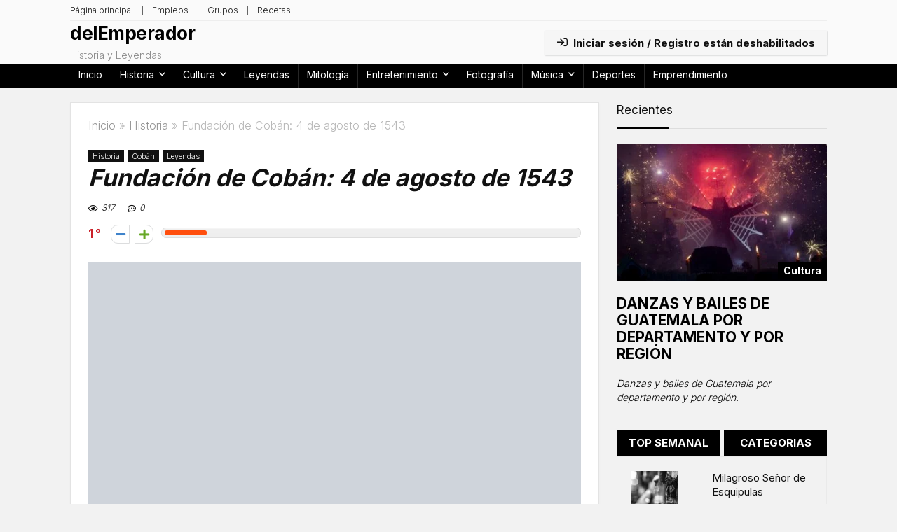

--- FILE ---
content_type: text/html; charset=UTF-8
request_url: https://delemp.com/historia/fundacion-de-coban-4-de-agosto-de-1543/
body_size: 40652
content:
<!DOCTYPE html>
<html lang="es" prefix="og: https://ogp.me/ns#">
<head>
<meta charset="UTF-8" />
<meta name="viewport" content="width=device-width, initial-scale=1.0" />
<!-- feeds & pingback -->
<link rel="profile" href="https://gmpg.org/xfn/11" />
<link rel="pingback" href="https://delemp.com/xmlrpc.php" />
<script type="591cde56e9e6514b798f0bab-text/javascript" src="[data-uri]" defer></script>

<!-- Optimización para motores de búsqueda de Rank Math -  https://rankmath.com/ -->
<title>Fundación de Cobán: 4 de agosto de 1543</title>
<meta name="description" content="La historia de Tezulutlán-Verapaz corrió paralela a la del Territorio del Mayab. De suyo, era una provincia distinta a la de Guatemala. Con su propio"/>
<meta name="robots" content="follow, index, max-snippet:-1, max-video-preview:-1, max-image-preview:large"/>
<link rel="canonical" href="https://delemp.com/historia/fundacion-de-coban-4-de-agosto-de-1543/" />
<meta property="og:locale" content="es_ES" />
<meta property="og:type" content="article" />
<meta property="og:title" content="Fundación de Cobán: 4 de agosto de 1543" />
<meta property="og:description" content="La historia de Tezulutlán-Verapaz corrió paralela a la del Territorio del Mayab. De suyo, era una provincia distinta a la de Guatemala. Con su propio" />
<meta property="og:url" content="https://delemp.com/historia/fundacion-de-coban-4-de-agosto-de-1543/" />
<meta property="og:site_name" content="delEmperador" />
<meta property="article:tag" content="Ciudades de Guatemala" />
<meta property="article:section" content="Historia" />
<meta property="og:updated_time" content="2020-11-10T17:33:13-06:00" />
<meta property="og:image" content="https://delemp.com/wp-content/uploads/2020/11/catedral-de-coban2.png" />
<meta property="og:image:secure_url" content="https://delemp.com/wp-content/uploads/2020/11/catedral-de-coban2.png" />
<meta property="og:image:width" content="900" />
<meta property="og:image:height" content="573" />
<meta property="og:image:alt" content="Fundación de Cobán: 4 de agosto de 1543" />
<meta property="og:image:type" content="image/png" />
<meta property="article:published_time" content="2016-08-04T11:31:34-06:00" />
<meta property="article:modified_time" content="2020-11-10T17:33:13-06:00" />
<meta name="twitter:card" content="summary_large_image" />
<meta name="twitter:title" content="Fundación de Cobán: 4 de agosto de 1543" />
<meta name="twitter:description" content="La historia de Tezulutlán-Verapaz corrió paralela a la del Territorio del Mayab. De suyo, era una provincia distinta a la de Guatemala. Con su propio" />
<meta name="twitter:creator" content="@baldogeek" />
<meta name="twitter:image" content="https://delemp.com/wp-content/uploads/2020/11/catedral-de-coban2.png" />
<meta name="twitter:label1" content="Escrito por" />
<meta name="twitter:data1" content="Baldomero Cho" />
<meta name="twitter:label2" content="Tiempo de lectura" />
<meta name="twitter:data2" content="3 minutos" />
<script type="application/ld+json" class="rank-math-schema">{"@context":"https://schema.org","@graph":[{"@type":"Organization","@id":"https://delemp.com/#organization","name":"delEmperador","url":"https://delemp.com"},{"@type":"WebSite","@id":"https://delemp.com/#website","url":"https://delemp.com","name":"delEmperador","publisher":{"@id":"https://delemp.com/#organization"},"inLanguage":"es"},{"@type":"ImageObject","@id":"https://delemp.com/wp-content/uploads/2020/11/catedral-de-coban2.png","url":"https://delemp.com/wp-content/uploads/2020/11/catedral-de-coban2.png","width":"900","height":"573","inLanguage":"es"},{"@type":"WebPage","@id":"https://delemp.com/historia/fundacion-de-coban-4-de-agosto-de-1543/#webpage","url":"https://delemp.com/historia/fundacion-de-coban-4-de-agosto-de-1543/","name":"Fundaci\u00f3n de Cob\u00e1n: 4 de agosto de 1543","datePublished":"2016-08-04T11:31:34-06:00","dateModified":"2020-11-10T17:33:13-06:00","isPartOf":{"@id":"https://delemp.com/#website"},"primaryImageOfPage":{"@id":"https://delemp.com/wp-content/uploads/2020/11/catedral-de-coban2.png"},"inLanguage":"es"},{"@type":"Person","@id":"https://delemp.com/author/iimm/","name":"Baldomero Cho","url":"https://delemp.com/author/iimm/","image":{"@type":"ImageObject","@id":"https://secure.gravatar.com/avatar/72a62d335d33414027a2005e36b58edb?s=96&amp;d=mm&amp;r=g","url":"https://secure.gravatar.com/avatar/72a62d335d33414027a2005e36b58edb?s=96&amp;d=mm&amp;r=g","caption":"Baldomero Cho","inLanguage":"es"},"sameAs":["https://1futurista.com","https://twitter.com/@baldogeek"],"worksFor":{"@id":"https://delemp.com/#organization"}},{"@type":"Article","headline":"Fundaci\u00f3n de Cob\u00e1n: 4 de agosto de 1543","datePublished":"2016-08-04T11:31:34-06:00","dateModified":"2020-11-10T17:33:13-06:00","articleSection":"Cob\u00e1n, Historia, Leyendas","author":{"@id":"https://delemp.com/author/iimm/","name":"Baldomero Cho"},"publisher":{"@id":"https://delemp.com/#organization"},"description":"La historia de Tezulutl\u00e1n-Verapaz corri\u00f3 paralela a la del Territorio del Mayab. De suyo, era una provincia distinta a la de Guatemala. Con su propio","name":"Fundaci\u00f3n de Cob\u00e1n: 4 de agosto de 1543","@id":"https://delemp.com/historia/fundacion-de-coban-4-de-agosto-de-1543/#richSnippet","isPartOf":{"@id":"https://delemp.com/historia/fundacion-de-coban-4-de-agosto-de-1543/#webpage"},"image":{"@id":"https://delemp.com/wp-content/uploads/2020/11/catedral-de-coban2.png"},"inLanguage":"es","mainEntityOfPage":{"@id":"https://delemp.com/historia/fundacion-de-coban-4-de-agosto-de-1543/#webpage"}}]}</script>
<!-- /Plugin Rank Math WordPress SEO -->

<link rel='dns-prefetch' href='//fonts.googleapis.com' />
<link rel="alternate" type="application/rss+xml" title="delEmperador &raquo; Feed" href="https://delemp.com/feed/" />
<link rel="alternate" type="application/rss+xml" title="delEmperador &raquo; Feed de los comentarios" href="https://delemp.com/comments/feed/" />
<link rel="alternate" type="application/rss+xml" title="delEmperador &raquo; Comentario Fundación de Cobán: 4 de agosto de 1543 del feed" href="https://delemp.com/historia/fundacion-de-coban-4-de-agosto-de-1543/feed/" />
<script type="591cde56e9e6514b798f0bab-text/javascript" src="[data-uri]" defer></script>
<style id="litespeed-ccss">a,article,aside,body,div,figure,form,h1,h3,h4,h5,header,html,i,img,li,nav,p,span,ul{margin:0;padding:0;border:0;font-size:100%;font:inherit;vertical-align:baseline}article,aside,figure,header,nav{display:block}ul{list-style:none}*{box-sizing:border-box}body{background-color:#fff;color:#000;font-size:15px;font-family:Roboto,"Helvetica Neue",-apple-system,system-ui,BlinkMacSystemFont,"Segoe UI",Oxygen-Sans,sans-serif}a{text-decoration:none}button{outline:none}h3 a,h4 a,h5 a{color:#111;text-decoration:none}h1,h3,h4,h5{font-weight:700;color:#111}h1{font-size:28px;line-height:34px;margin:10px 0 30px}h3{font-size:21px;line-height:28px;margin:10px 0 25px}h4{font-size:18px;line-height:24px;margin:10px 0 18px}h5{font-size:16px;line-height:20px;margin:10px 0 15px}.post p,article p{margin:0 0 30px}.post,article{font-size:16px;line-height:28px;color:#333}img{max-width:100%;height:auto;vertical-align:top;border:0}.clearfix:after,.clearfix:before{content:"";display:table}.clearfix:after{clear:both}.clearbox{clear:both}#main_header{z-index:1000}.header-top{border-bottom:1px solid #eee;min-height:30px;overflow:visible}.header-top .top-nav a{color:#111}.header-top .top-nav li{float:left;font-size:12px;line-height:14px;position:relative;z-index:99999999}.header-top .top-nav>ul>li{padding-left:13px;border-left:1px solid #666;margin:0 13px 0 0}.header-top .top-nav ul{list-style:none}.header-top .top-nav li:first-child{margin-left:0;border-left:0;padding-left:0}header .logo-section{padding:15px 0;overflow:visible}header .logo{max-width:450px;float:left;margin-right:15px;line-height:0}.logo .textlogo{font-size:26px;line-height:26px;letter-spacing:-.5px}.logo .sloganlogo{font-size:14px;color:#888}header .header_first_style .mediad{width:468px;margin:12px 20px 0 0}header .mediad img{max-width:100%;height:auto}form.search-form{padding:0;border:none;position:relative;width:auto;display:flex;margin:0;max-width:100%}form.search-form input[type=text]{border:1px solid #e1e1e1;height:38px;background-color:#fff;padding:2px 45px 2px 12px}form.search-form [type=submit]{border:none;padding:0 16px;line-height:38px;height:38px;vertical-align:middle;position:absolute;top:0;right:0}.search-header-contents{opacity:0;visibility:hidden;position:absolute}.head_search .search-form,.head_search form.search-form input[type=text]{width:100%;clear:both}header .search{width:300px;float:right;position:relative}.logo-section .search form.search-form input[type=text]{min-width:215px}.main-nav{background:#fcfcfc}.main-nav:after{content:'';display:table;clear:both}nav.top_menu{position:relative}nav.top_menu>ul{display:flex;display:-ms-flexbox}nav.top_menu ul li{display:inline-block;position:relative}nav.top_menu ul.sub-menu li{display:block;float:none}nav.top_menu>ul>li>a{font-weight:700;font-size:16px;line-height:19px;position:relative;color:#111;padding:8px 13px 11px;display:inline-block}nav.top_menu ul li.menu-item-has-children{position:relative}nav.top_menu ul.sub-menu{opacity:0;visibility:hidden;position:absolute}nav.top_menu ul.sub-menu ul.sub-menu{top:0}nav.top_menu ul.sub-menu>li>a{text-transform:none;font-size:15px;line-height:16px;color:#111;display:block;padding:15px 18px;border-top:1px solid #eee;font-weight:400}nav.top_menu ul.sub-menu>li:first-child>a{border-top-color:transparent}#slide-menu-mobile{display:none}.main-nav.dark_style{max-height:70px;background:#353535}.main-nav.dark_style nav.top_menu>ul>li>a{color:#fbfbfb}nav.top_menu>ul>li{border-right:1px solid rgba(0,0,0,.08)}nav.top_menu>ul>li:last-child{border-right:none;box-shadow:none}.main-nav.dark_style nav.top_menu>ul>li{border-right:1px solid rgba(255,255,255,.15)}.responsive_nav_wrap{display:none}.rh-container{margin:0 auto;border:none;background:none transparent;width:1200px;box-shadow:none;position:relative;clear:both;padding:0}.rh-content-wrap{padding-top:20px;padding-bottom:20px}.main-side{width:840px;float:left;position:relative}body:not(.noinnerpadding) .rh-post-wrapper{background:#fff;border:1px solid #e3e3e3;padding:25px;box-shadow:0 2px 2px #ececec}.main-side{min-height:500px}.sidebar{width:336px;float:right;overflow:hidden}@media screen and (max-width:1279px) and (min-width:1141px){.rh-container{width:1080px}.main-side{width:755px}.sidebar{width:300px}}@media (max-width:1140px){header .logo{max-width:250px}}@media (max-width:1140px) and (min-width:1024px){.rh-container{width:980px}.main-side{width:655px}.sidebar{width:300px}}@media (max-width:1023px) and (min-width:768px){.responsive_nav_wrap{display:block;width:100%;position:relative}.sidebar{border:none;clear:both;-webkit-column-count:2;-webkit-column-gap:20px;column-count:2;column-gap:20px}.sidebar .widget{margin:0 0 20px;width:350px;clear:none;-webkit-column-break-inside:avoid;-moz-column-break-inside:avoid;break-inside:avoid;-webkit-column-width:350px;transform:translateZ(0);column-width:350px}}@media (max-width:1023px){.tabletblockdisplay{display:block!important;width:100%!important;float:none;margin:0 0 10px;clear:both}.sidebar{margin:30px auto 0 auto}}.rh-flex-center-align{align-items:center;display:flex;flex-direction:row}.rh-flex-right-align{margin-left:auto}.whitebg{background:#fff}.position-relative{position:relative}.rhhidden{display:none}.flowhidden{overflow:hidden}.text-center{text-align:center}.fontbold{font-weight:700}.fontnormal{font-weight:400}.lineheight20{line-height:20px}.rh_opacity_7{opacity:.7}.roundborder50p{border-radius:50%}.border-grey-bottom{border-bottom:1px solid rgba(206,206,206,.3)}.border-lightgrey{border:1px solid rgba(206,206,206,.23)}.floatleft{float:left}.floatright{float:right}body .font90{font-size:90%}.mr20{margin-right:20px}.ml30{margin-left:30px}.mt15{margin-top:15px}.mb15{margin-bottom:15px}.mb25{margin-bottom:25px}.mt0{margin-top:0}.pr15{padding-right:15px}.pl15{padding-left:15px}.pt15{padding-top:15px}.pb15{padding-bottom:15px}.padd20{padding:20px}input[type=text]{box-sizing:border-box;outline:0;padding:9px 10px;color:#444;background:none #fff;border:1px solid #ccc;line-height:18px;font-weight:400;font-size:15px;line-height:18px;-webkit-appearance:none}.width-100{width:100px}.width-100p{width:100%}.width-100-calc{width:calc(100% - 100px)}.img-width-auto img{width:auto}.img-maxh-100 img{max-height:100px}.abdposright{position:absolute;top:0;right:0;z-index:2}.rh-shadow4{box-shadow:0 5px 23px rgba(188,207,219,.35);border-top:1px solid #f8f8f8}.post-meta{margin-bottom:12px;font-size:11px;line-height:12px;font-style:italic;color:#999}.post-meta span{display:inline-block;margin-right:8px}.post-meta a.cat,.post-meta span a{color:#111;text-decoration:none}.breadcrumb{margin-bottom:20px;color:#999;font-size:12px;line-height:14px}.breadcrumb a{color:#999;text-decoration:none}.dl-menuwrapper button{border:none;width:48px;height:53px;overflow:hidden;position:relative;outline:none;background:0 0}.dl-menuwrapper button svg line{stroke:#111;stroke-width:2;stroke-dasharray:26;animation:svglineltr 1s linear}.main-nav.dark_style .dl-menuwrapper button svg line{stroke:#fff}.flexslider .slides img{width:100%;display:block;height:100%}@keyframes svglineltr{0%{stroke-dashoffset:26}100%{stroke-dashoffset:0}}a.rh-cat-label-title{font-style:normal;background-color:#111;padding:3px 6px;color:#fff;font-size:11px;white-space:nowrap;display:inline-block;margin:0 5px 5px 0;line-height:12px}.tabs-menu:not(.rh-tab-shortcode) li{text-align:center;font-weight:700;font-size:15px;line-height:16px;text-transform:uppercase}@media screen and (max-width:1023px){.responsive_nav_wrap{display:block}.main-side,.sidebar{width:100%;float:none;display:block}.rh-container{width:100%;padding-left:15px;padding-right:15px}}@media (max-width:767px){nav.top_menu,.header_top_wrap{display:none}.main-nav .rh-container{padding:0}.hideonmobile{display:none}}@media (max-width:479px){.main-side{border:none;box-shadow:none;padding:0}body:not(.dark_body):not(.page-template-template-systempages){background:#fff}body:not(.dark_body) .rh-post-wrapper{background:0 0;padding:0;border:none;box-shadow:none}}:root{--wp-admin-theme-color:#007cba;--wp-admin-theme-color-darker-10:#006ba1;--wp-admin-theme-color-darker-20:#005a87;--wp-admin-border-width-focus:2px}@media (-webkit-min-device-pixel-ratio:2),(min-resolution:192dpi){:root{--wp-admin-border-width-focus:1.5px}}:root{--wp-admin-theme-color:#007cba;--wp-admin-theme-color-darker-10:#006ba1;--wp-admin-theme-color-darker-20:#005a87;--wp-admin-border-width-focus:2px}@media (-webkit-min-device-pixel-ratio:2),(min-resolution:192dpi){:root{--wp-admin-border-width-focus:1.5px}}:root{--wp-admin-theme-color:#007cba;--wp-admin-theme-color-darker-10:#006ba1;--wp-admin-theme-color-darker-20:#005a87;--wp-admin-border-width-focus:2px}@media (-webkit-min-device-pixel-ratio:2),(min-resolution:192dpi){:root{--wp-admin-border-width-focus:1.5px}}:root{--wp-admin-theme-color:#007cba;--wp-admin-theme-color-darker-10:#006ba1;--wp-admin-theme-color-darker-20:#005a87;--wp-admin-border-width-focus:2px}@media (-webkit-min-device-pixel-ratio:2),(min-resolution:192dpi){:root{--wp-admin-border-width-focus:1.5px}}:root{--wp-admin-theme-color:#007cba;--wp-admin-theme-color-darker-10:#006ba1;--wp-admin-theme-color-darker-20:#005a87;--wp-admin-border-width-focus:2px}@media (-webkit-min-device-pixel-ratio:2),(min-resolution:192dpi){:root{--wp-admin-border-width-focus:1.5px}}html,body,div,span,h1,h3,h4,h5,p,a,img,i,ul,li,form,article,aside,figure,header,nav{margin:0;padding:0;border:0;font-size:100%;font:inherit;vertical-align:baseline}article,aside,figure,header,nav{display:block}ul{list-style:none}*{box-sizing:border-box}body{background-color:#fff;color:#000;font-size:15px;font-family:Roboto,"Helvetica Neue",-apple-system,system-ui,BlinkMacSystemFont,"Segoe UI",Oxygen-Sans,sans-serif}a{text-decoration:none}button{outline:none}h3 a,h4 a,h5 a{color:#111;text-decoration:none}h1,h3,h4,h5{font-weight:700;color:#111}h1{font-size:29px;line-height:34px;margin:10px 0 31px}h3{font-size:20px;line-height:28px;margin:10px 0 25px}h4{font-size:18px;line-height:24px;margin:10px 0 18px}h5{font-size:16px;line-height:20px;margin:10px 0 15px}article p,.post p{margin:0 0 31px}article,.post{font-size:16px;line-height:28px;color:#333}img{max-width:100%;height:auto;vertical-align:top;border:0}.clearfix:before,.clearfix:after{content:"";display:table}.clearfix:after{clear:both}.clearbox{clear:both}span.cat_link_meta:before,span.comm_count_meta:before,span.postview_meta:before,.rh_category_tab ul.cat_widget_custom li a:before,.postNavigation .postnavprev:before,.hotminus:before,.hotplus:before,nav.top_menu ul li.menu-item-has-children ul li.menu-item-has-children>a:before,nav.top_menu ul.menu:not(.off-canvas)>li.menu-item-has-children>a:before{font-family:rhicons}#main_header{z-index:1000}.responsive_nav_wrap{display:none;position:relative;width:100%}header .logo-section{padding:15px 0;overflow:visible}header .logo{max-width:450px;float:left;margin-right:15px;line-height:0}.logo .textlogo{font-size:26px;line-height:26px;letter-spacing:-.5px}.logo .sloganlogo{font-size:14px;color:#888}form.search-form{padding:0;border:none;position:relative;width:auto;display:flex;margin:0;max-width:100%}form.search-form input[type=text]{border:1px solid #e1e1e1;height:38px;background-color:#fff;padding:2px 45px 2px 12px}form.search-form [type=submit]{border:none;padding:0 16px;line-height:38px;height:38px;vertical-align:middle;position:absolute;top:0;right:0}.search-header-contents{width:100%;height:100%;position:fixed;left:0;top:0;right:0;bottom:0;opacity:0;visibility:hidden;z-index:9999999;text-align:center;margin:0 auto;background-color:rgba(0,0,0,.7)}.search-header-contents .search-form{max-width:1000px;margin:0 auto;width:100%;transform:translateY(-100%);opacity:0}.search-header-contents form.search-form input[type=text]{width:100%;height:74px;border:none;line-height:74px;font-size:25px;padding:5px 37px 5px 25px!important}.search-header-contents form.search-form [type=submit]{line-height:74px;height:74px;background:#fff!important;color:#333!important;padding:0 25px;font-size:25px}.rh-outer-wrap{transform-origin:center top}.head_search .search-form,.head_search form.search-form input[type=text]{width:100%;clear:both}header .search{width:300px;float:right;position:relative}.logo-section .search form.search-form input[type=text]{min-width:215px}.main-nav{background:#fcfcfc}.main-nav:after{content:'';display:table;clear:both}nav.top_menu{position:relative}nav.top_menu>ul{display:flex}nav.top_menu ul li{display:inline-block;position:relative}nav.top_menu ul.sub-menu li{display:block;float:none}nav.top_menu>ul>li>a{font-weight:700;font-size:16px;line-height:19px;position:relative;color:#111;padding:8px 13px 11px;display:inline-block}nav.top_menu ul.menu:not(.off-canvas)>li.menu-item-has-children>a:before{font-size:14px;content:'\f107';margin:0 0 0 7px;float:right}nav.top_menu ul li.menu-item-has-children{position:relative}nav.top_menu ul li.menu-item-has-children ul li.menu-item-has-children>a:before{color:#111;content:"\f105";float:right;padding-left:8px}nav.top_menu ul.sub-menu{transform:translateY(10px);opacity:0;visibility:hidden;background:#fff;position:absolute;z-index:9999999;width:250px;box-shadow:0 20px 40px -5px rgb(9 30 66/18%);backface-visibility:hidden;left:-999999px}nav.top_menu ul.sub-menu{padding:12px 0}nav.top_menu ul.sub-menu ul.sub-menu{top:0}nav.top_menu ul.sub-menu>li>a{text-transform:none;font-size:15px;line-height:22px;color:#111!important;display:block;padding:10px 25px;font-weight:400}nav.top_menu ul.sub-menu>li:first-child>a{border-top-color:transparent}nav.top_menu>ul>li>ul.sub-menu>li:first-child>a:after{position:absolute;content:"";width:0;height:0;border-style:solid;top:-5px;left:19px;border-width:0 6px 6px;border-color:transparent transparent #fff}nav.top_menu>ul>li{border-right:1px solid rgba(0,0,0,.08)}nav.top_menu>ul>li:last-child{border-right:none!important;box-shadow:none}#slide-menu-mobile{display:none}.rh-close-btn,.rh-close-btn i{width:40px;height:40px;font-size:20px;line-height:40px}.main-nav.dark_style .dl-menuwrapper button svg line{stroke:#fff}.main-nav.dark_style{max-height:70px;background:#353535}.main-nav.dark_style nav.top_menu ul li.menu-item-has-children ul li.menu-item-has-children a:after{color:#ccc}.main-nav.dark_style nav.top_menu>ul>li>a{color:#fbfbfb}.main-nav.dark_style nav.top_menu>ul>li{border-right:1px solid rgba(255,255,255,.15)}.dl-menuwrapper button{border:none;width:48px;height:53px;overflow:hidden;position:relative;outline:none;background:0 0}.dl-menuwrapper button svg line{stroke:#111;stroke-width:2;stroke-dasharray:26;animation:svglineltr 1s linear}#mobile-menu-icons{padding-right:7px}@keyframes svglineltr{0%{stroke-dashoffset:26}100%{stroke-dashoffset:0}}.rh-container{margin:0 auto;border:none;background:none transparent;width:1200px;box-shadow:none;position:relative;clear:both;padding:0}.rh-content-wrap{padding-top:20px;padding-bottom:20px}.main-side{width:840px;float:left;position:relative}body:not(.noinnerpadding) .rh-post-wrapper{background:#fff;border:1px solid #e3e3e3;padding:25px;box-shadow:0 2px 2px #ececec}.main-side{min-height:70vh}.sidebar{width:336px;float:right;overflow:hidden}@media screen and (max-width:1279px) and (min-width:1141px){.rh-container{width:1080px}.main-side{width:755px}.sidebar{width:300px}nav.top_menu>ul>li>a{padding-left:12px;padding-right:12px}}@media (max-width:1140px){header .logo{max-width:250px}}@media (max-width:1140px) and (min-width:1024px){.rh-container{width:980px}.main-side{width:655px}.sidebar{width:300px}nav.top_menu>ul>li>a{font-size:14px;padding-left:8px;padding-right:8px}nav.top_menu>ul>li{border:none}}@media (max-width:1024px){.responsive_nav_wrap{display:block}.tabletblockdisplay{display:block!important;width:100%!important;float:none!important;margin:0 0 10px;clear:both!important}nav.top_menu,.header_top_wrap{display:none}}@media (max-width:1023px) and (min-width:768px){.sidebar{border:none;clear:both;column-count:2;column-gap:20px}.sidebar .widget{margin:0 0 20px;clear:none;break-inside:avoid;transform:translateZ(0);column-width:350px}}@media (max-width:1023px){.sidebar{margin:30px auto 0 auto}.sidebar,.main-side{width:100%;float:none;display:block}.rh-container{width:100%;padding-left:15px;padding-right:15px}.header_wrap .rh-container{padding:0}}@media (max-width:767px){.hideonmobile{display:none!important}article h1{font-size:28px;line-height:32px}}@media (max-width:479px){.main-side{border:none;box-shadow:none;padding:0}body:not(.dark_body):not(.page-template-template-systempages){background:#fff!important}body:not(.dark_body) .rh-post-wrapper{background:0 0;padding:0;border:none;box-shadow:none}}@media (min-width:768px){.search-header-contents{padding:30vh 30px 70vh}}.title_single_area h1{font-size:34px;line-height:34px;margin:0 0 20px;word-break:break-word}.title_single_area .post-meta{color:#111}.title_single_area .post-meta span{margin-right:15px}.post-meta{margin-bottom:12px;font-size:12px;line-height:12px;font-style:italic;color:#999}span.cat_link_meta:before,span.comm_count_meta:before,span.postview_meta:before{font-size:3px;line-height:12px;vertical-align:middle;padding-right:5px;content:"\f111";font-style:normal}span.postview_meta:before{content:"\f06e";font-size:12px}span.comm_count_meta:before{content:"\f4ad";font-size:12px}.post-meta span:first-child:before{display:none}.post-meta span{display:inline-block;margin-right:8px}.post-meta span a,.post-meta a.cat{color:#111;text-decoration:none}.post{margin-bottom:15px;counter-reset:wpsmtop;word-wrap:break-word}.post figure.top_featured_image{max-width:100%;margin-bottom:25px;position:relative;overflow:hidden;text-align:center}figure.top_featured_image img{width:auto;height:auto}a.rh-cat-label-title{font-style:normal!important;background-color:#111;padding:3px 6px!important;color:#fff;font-size:11px!important;white-space:nowrap;text-decoration:none;display:inline-block;margin:0 5px 5px 0;line-height:12px!important}#topcontrol{transform-style:preserve-3d;backface-visibility:hidden;z-index:1008;background:rgba(0,0,0,.4);border-radius:5px 0 0 5px;position:fixed;bottom:125px;right:0;overflow:auto;font-size:16px;line-height:32px;height:32px;width:32px;color:#fff!important;text-align:center;opacity:0}img.lazyload{opacity:0;visibility:hidden}@media (max-width:767px){.row_social_inpost span:after{display:none}}.widget{margin-bottom:35px;clear:both;overflow:hidden}.widget .title{position:relative;border-bottom:1px solid #ddd;padding-bottom:15px;font-weight:400;font-size:17px;line-height:22px;color:#111;margin:0 0 22px}.widget .title:after{content:' ';width:75px;border-bottom:2px solid #111;display:block;position:absolute;bottom:-1px}.widget p{font-size:14px;margin-bottom:12px;line-height:20px}.detail h5{font-size:15px}p:empty{display:none}.wp-caption{text-align:center;margin-bottom:1.5em;max-width:100%}.widget .wp-caption{box-shadow:none}.wp-caption img{border:0 none;margin:0;padding:0}.wp-caption p.wp-caption-text{margin:12px 0 0;font-size:90%;line-height:20px}@media (min-width:768px){.wp-caption{padding:15px;box-shadow:0 0 20px #f3f3f3}}.whitebg{background:#fff}.position-relative{position:relative}.rhhidden{display:none}.flowhidden{overflow:hidden}.text-center{text-align:center}.fontbold{font-weight:700}.fontnormal{font-weight:400!important}.lineheight20{line-height:20px}.rh_opacity_7{opacity:.7}.roundborder50p{border-radius:50%}.border-grey-bottom{border-bottom:1px solid rgba(206,206,206,.3)}.border-lightgrey{border:1px solid rgba(206,206,206,.23)}.floatleft{float:left}.floatright{float:right}body .font90{font-size:90%}.mr20{margin-right:20px!important}.ml30{margin-left:30px!important}.mt15{margin-top:15px!important}.mb15{margin-bottom:15px!important}.mb25{margin-bottom:25px!important}.mt0{margin-top:0!important}.pr15{padding-right:15px!important}.pl15{padding-left:15px!important}.pt15{padding-top:15px!important}.pb15{padding-bottom:15px!important}.padd20{padding:20px}input[type=text]{box-sizing:border-box;outline:0;padding:9px 10px;color:#444;background:none #fff;border:1px solid #ccc;line-height:18px;font-weight:400;font-size:15px;line-height:18px;-webkit-appearance:none}.width-100{width:100px}.width-100p{width:100%}.width-100-calc{width:calc(100% - 100px)}.img-width-auto img{width:auto}.img-maxh-100 img{max-height:100px}nav.top_menu>ul:not(.off-canvas)>li>a:after{position:absolute;top:0;left:50%;content:"";height:3px;width:0}nav.top_menu>ul:not(.off-canvas)>li>a:after{top:-1px}.rh-circular-hover:before{content:"";position:absolute;top:-10px;left:-10px;width:calc(100% + 20px);height:calc(100% + 20px);background-color:rgba(0,0,0,.05);transform:scale(0);border-radius:100%;z-index:1}.abdposright{position:absolute;top:0;right:0;z-index:2}.rh-hovered-scale{opacity:0;transform:scale(0)}.rh-shadow4{box-shadow:0 5px 23px rgba(188,207,219,.35);border-top:1px solid #f8f8f8}.fonscale{height:15px;position:relative;border:1px solid #ddd;border-radius:10px;background-color:#ececec;background:linear-gradient(to bottom,#f5f5f5 1px,#f0f0f0 1px,#eee)}.scaleperc{height:7px;width:0;position:absolute;left:4px;top:3px;background-color:#ff4e0d;border-radius:5px;max-width:calc(100% - 8px)}.hotmeter{position:relative;width:100%;display:table}.hotmeter button{padding:0}.temperatur{color:#ca212a;font-weight:700;padding:3px 3px 0 0;display:inline-block;white-space:nowrap}.table_cell_hot{display:table-cell;padding-right:4px;vertical-align:middle}.table_cell_hot.fullwidth_cell{width:100%;padding-right:0;padding-left:3px}.table_cell_hot.first_cell{padding-right:9px}.hotplus{width:27px!important;height:27px!important;line-height:27px;vertical-align:top!important;font-size:.9em!important;border:1px solid #dcddde!important;border-radius:4px;background-color:#fff!important;margin-top:4px!important;color:#67a827}.hotminus{width:27px!important;height:27px!important;line-height:27px;vertical-align:top!important;font-size:.9em!important;border:1px solid #dcddde!important;border-radius:4px;background-color:#fff!important;margin-right:3px!important;margin-top:4px!important;color:#3f83cb}.hotminus:before{content:"\f068";line-height:27px;display:inline-block}.hotplus:before{content:"\f067";line-height:27px;display:inline-block}.hotmeter .hotminus{border-radius:10px 0 0 10px}.hotmeter .hotplus{border-radius:0 10px 10px 0}.textinfo{margin-left:12px;color:red}.gradus_icon:before{vertical-align:top;content:"°";margin:0 2px}.favour_in_row{display:inline-block;margin:0 6px 6px 0}.social_icon .fb{background-color:#39599f}.social_icon .in{background-color:#3b8dbd}.social_icon .pn{background-color:#ca212a}.social_icon .tw{background-color:#6cf}.post_share{position:relative;margin:0 0 25px;clear:both}.top_share .post_share{margin:0 0 15px;overflow:hidden;padding-top:3px}.row_social_inpost span.share-link-image{box-shadow:0 1px 2px #e4e4e4;width:auto;min-width:30px;line-height:23px;margin:0 6px 6px 0;font-size:16px;padding:3px 12px}.row_social_inpost span i{font-size:15px;vertical-align:middle}.row_social_inpost span.fb:after{content:"Facebook";font-size:12px;text-decoration:none;margin-left:8px}.row_social_inpost span.tw:after{content:"Twitter";font-size:12px;text-decoration:none;margin-left:8px}.share-link-image{color:#fff!important;display:inline-block;text-align:center;position:relative;width:32px;height:32px;margin-right:2px;font-size:20px;line-height:32px}.rh-flex-center-align{align-items:center;display:flex;flex-direction:row}.rh-flex-right-align{margin-left:auto}.flexslider .slides img{width:100%;display:block;height:100%}.rhicon{font-family:'rhicons'!important;speak:never;font-style:normal;font-weight:400;font-variant:normal;text-transform:none;line-height:1;display:inline-block;-webkit-font-smoothing:antialiased;-moz-osx-font-smoothing:grayscale}.rhi-envelope:before{content:"\f0e0"}.rhi-chevron-up:before{content:"\f077"}.rhi-facebook:before{content:"\f09a"}.rhi-pinterest-p:before{content:"\f231"}.rhi-twitter:before{content:"\f099"}.rhi-search:before{content:"\f002"}.rhi-times:before{content:"\f00d"}.postNavigation{position:fixed;bottom:0;margin-top:-47px;z-index:9999;height:100px}.postNavigation .postnavprev{display:inline-block;background:#dfdfdf;vertical-align:middle;position:relative;width:40px;height:100px;color:#fff}.postNavigation .postnavprev:before{position:absolute;font-size:28px;top:50%;margin-top:-14px;line-height:28px}.prevPostBox .postnavprev:before{content:"\f104";left:12px}.nextPostBox .postnavprev:before{content:"\f105";right:12px}.nextPostBox{right:0}.prevPostBox{left:0}.postNavigation .thumbnail{float:right;margin-left:5px;position:relative;width:70px;height:70px;text-align:center}.postNavigation.nextPostBox .thumbnail{float:left;margin-left:0;margin-right:5px}.postNavigation .headline{height:70px;overflow:hidden;position:relative;-webkit-font-smoothing:antialiased;font-size:14px;padding:0 8px}.postNavigation .headline span{font-size:10px;line-height:10px;text-transform:uppercase;letter-spacing:1px;display:block;margin-bottom:8px}.postNavigation .headline h4{margin:0}.postNavigation .inner-prevnext{position:absolute;top:0;height:100%;padding:15px;width:290px;background-color:#fff;color:#111!important}.postNavigation.nextPostBox .inner-prevnext{margin:0 0 0 40px;left:0}.postNavigation.prevPostBox .inner-prevnext{margin:0 40px 0 0;right:0}.breadcrumb{margin-bottom:20px;color:#999;font-size:12px;line-height:14px}.breadcrumb a{color:#666;text-decoration:none}.single .hotmeter_wrap{margin-bottom:25px}:root{--swiper-theme-color:#007aff}:root{--swiper-navigation-size:44px}:root{--jp-carousel-primary-color:#fff;--jp-carousel-primary-subtle-color:#999;--jp-carousel-bg-color:#000;--jp-carousel-bg-faded-color:#222;--jp-carousel-border-color:#3a3a3a}@media (min-width:1025px){header .logo-section{padding:5px 0}}nav.top_menu>ul>li>a{padding:6px 12px 10px;font-size:14px}nav.top_menu>ul>li>a{font-size:14px}nav.top_menu>ul>li>a{font-family:"Inter",trebuchet ms!important;font-weight:400;font-style:normal}:root{--rehub-nav-font:Inter}h1,h3,h4,h5,.widget .title,.rehub-main-font,.logo .textlogo{font-family:"Inter",trebuchet ms}h1,h3,h4,h5{font-weight:700}:root{--rehub-head-font:Inter}:root{--rehub-btn-font:Inter}.sidebar,body{font-family:"Inter",arial!important;font-weight:300}:root{--rehub-body-font:Inter}.post p{font-size:18px;line-height:30px}header .main-nav,.main-nav.dark_style{background:none repeat scroll 0 0 #000000!important;box-shadow:none}.main-nav{border-bottom:none;border-top:none}#main_header{background-color:#fafafa!important}nav.top_menu>ul:not(.off-canvas)>li>a:after{top:auto;bottom:0}.header-top{border:none}.widget .title:after{border-bottom:2px solid #000}nav.top_menu ul li ul.sub-menu{border-bottom:2px solid #000}nav.top_menu>ul:not(.off-canvas)>li>a:after{background:#000}@media (max-width:767px){.postNavigation .postnavprev{background:#000}}a,nav.top_menu ul li.menu-item-has-children ul li.menu-item-has-children>a:before,.rehub-main-color{color:#000}a{color:#0082cc}header .header_first_style .search form.search-form [type=submit],form.search-form [type=submit]{background:#000!important;color:#fff!important;outline:0}.header_first_style .search form.search-form [type=submit] i{color:#fff!important}:root{--rehub-main-color:#000;--rehub-sec-color:#000;--rehub-main-btn-bg:#000}@media screen and (min-width:1140px){.rh-container{width:1080px}.main-side:not(.full_width){width:755px}.sidebar{width:300px}.main-side{width:728px}header .logo{max-width:300px}}body{background-color:#f2f2f2;background-position:left top;background-repeat:repeat;background-image:none}#amp-mobile-version-switcher{position:absolute;width:100%;left:0;z-index:100}#amp-mobile-version-switcher>a{display:block;padding:15px 0;font-family:-apple-system,BlinkMacSystemFont,Segoe UI,Roboto,Oxygen-Sans,Ubuntu,Cantarell,Helvetica Neue,sans-serif;font-size:16px;font-weight:600;color:#eaeaea;text-align:center;text-decoration:none;background-color:#444;border:0}.flexslider{background:0 0!important}.header-top{border-bottom:1px solid #eee;min-height:30px;overflow:visible}.header-top .top-nav a{color:#111}.header-top .top-nav li{float:left;font-size:12px;line-height:14px;position:relative;z-index:99999999}.header-top .top-nav>ul>li{padding-left:13px;border-left:1px solid #666;margin:0 13px 0 0}.header-top .top-nav ul{list-style:none}.header-top .top-nav li:first-child{margin-left:0;border-left:0;padding-left:0}.author_detail_box div p{font-size:14px;line-height:16px;color:#111;margin:0 0 10px}.tabs-menu:not(.rh-tab-shortcode) li{list-style:none!important;float:left;margin:0 8px 8px 0;text-decoration:none;background:#000;text-align:center;padding:8px 14px;font-weight:700;font-size:15px;line-height:16px;color:#fff;text-transform:uppercase;outline:0}.widget.tabs>ul{border-bottom:1px solid #000}.widget.tabs>ul>li{float:left;margin:0 2% 0 0;padding:10px 0;width:49%;display:block}.widget.tabs>ul>li:last-child{margin-right:0;float:right}.rh_category_tab ul.cat_widget_custom{margin:0;padding:0;border:0;list-style:none outside;overflow-y:auto;max-height:166px}.rh_category_tab ul.cat_widget_custom li{padding:0 0 4px;list-style:none;font-size:14px;line-height:22px}.rh_category_tab ul.cat_widget_custom li a{padding:1px 0;color:#111}.rh_category_tab ul.cat_widget_custom li span.counts{padding:0 2px;font-size:80%;opacity:.8}.rh_category_tab ul.cat_widget_custom li a:before{display:inline-block;font-size:100%;margin-right:.618em;line-height:1em;width:1em;content:"\f111";color:#555}.rh_category_tab ul.cat_widget_custom ul.children li{font-size:12px;color:#787878;padding:0 10px;margin-bottom:3px}#cancel-comment-reply-link{border-bottom:1px dotted #111;margin:0 10px;text-decoration:none;font-size:12px}.flexslider{margin:0 0 25px;padding:0;background:#fff;position:relative}.flexslider .slides img{width:100%;display:block;height:100%}.slides:after{content:".";display:block;clear:both;visibility:hidden;line-height:0;height:0}.featured_slider .slide{display:none;position:relative}.featured_slider .slide:first-child{display:block}.featured_slider .pattern{box-shadow:inset 0 0 80px rgba(0,0,0,.2)}.featured_slider .view-link{position:relative;display:block;margin:0 0 20px}.featured_slider .image img{display:block;width:100%;max-height:400px}.featured_slider .reviews{color:#fff;font-size:14px;font-weight:700;background:#000;position:absolute;right:0;bottom:4px;padding:3px 8px;z-index:99}.sidebar .featured_slider .link{font-size:21px;line-height:24px;font-weight:700;text-transform:uppercase;margin:0 0 20px}.sidebar .featured_slider p{font-style:italic}.pattern{bottom:0;display:block;left:0;opacity:1;position:absolute;right:0;top:0;width:100%;z-index:9}</style><script src="[data-uri]" defer type="591cde56e9e6514b798f0bab-text/javascript"></script>
<style id='wp-emoji-styles-inline-css' type='text/css'>

	img.wp-smiley, img.emoji {
		display: inline !important;
		border: none !important;
		box-shadow: none !important;
		height: 1em !important;
		width: 1em !important;
		margin: 0 0.07em !important;
		vertical-align: -0.1em !important;
		background: none !important;
		padding: 0 !important;
	}
</style>
<script src="/cdn-cgi/scripts/7d0fa10a/cloudflare-static/rocket-loader.min.js" data-cf-settings="591cde56e9e6514b798f0bab-|49"></script><link data-optimized="1" data-asynced="1" as="style" onload="this.onload=null;this.rel='stylesheet'"  rel='preload' id='wp-block-library-css' href='https://delemp.com/wp-content/litespeed/css/6987dc7b3702c53c0e05ae8929381383.css?ver=830b6' type='text/css' media='all' /><noscript><link data-optimized="1" rel='stylesheet' href='https://delemp.com/wp-content/litespeed/css/6987dc7b3702c53c0e05ae8929381383.css?ver=830b6' type='text/css' media='all' /></noscript>
<script src="/cdn-cgi/scripts/7d0fa10a/cloudflare-static/rocket-loader.min.js" data-cf-settings="591cde56e9e6514b798f0bab-|49"></script><link data-optimized="1" data-asynced="1" as="style" onload="this.onload=null;this.rel='stylesheet'"  rel='preload' id='wp-components-css' href='https://delemp.com/wp-content/litespeed/css/3d54bef54f8410b10c5d40465e58ea21.css?ver=5da8a' type='text/css' media='all' /><noscript><link data-optimized="1" rel='stylesheet' href='https://delemp.com/wp-content/litespeed/css/3d54bef54f8410b10c5d40465e58ea21.css?ver=5da8a' type='text/css' media='all' /></noscript>
<script src="/cdn-cgi/scripts/7d0fa10a/cloudflare-static/rocket-loader.min.js" data-cf-settings="591cde56e9e6514b798f0bab-|49"></script><link data-optimized="1" data-asynced="1" as="style" onload="this.onload=null;this.rel='stylesheet'"  rel='preload' id='wp-block-editor-css' href='https://delemp.com/wp-content/litespeed/css/6729bbd2e0614b5b7205599fa78de163.css?ver=26437' type='text/css' media='all' /><noscript><link data-optimized="1" rel='stylesheet' href='https://delemp.com/wp-content/litespeed/css/6729bbd2e0614b5b7205599fa78de163.css?ver=26437' type='text/css' media='all' /></noscript>
<script src="/cdn-cgi/scripts/7d0fa10a/cloudflare-static/rocket-loader.min.js" data-cf-settings="591cde56e9e6514b798f0bab-|49"></script><link data-optimized="1" data-asynced="1" as="style" onload="this.onload=null;this.rel='stylesheet'"  rel='preload' id='wp-reusable-blocks-css' href='https://delemp.com/wp-content/litespeed/css/2e372bd5310d61adad5bace6dee92967.css?ver=c3065' type='text/css' media='all' /><noscript><link data-optimized="1" rel='stylesheet' href='https://delemp.com/wp-content/litespeed/css/2e372bd5310d61adad5bace6dee92967.css?ver=c3065' type='text/css' media='all' /></noscript>
<script src="/cdn-cgi/scripts/7d0fa10a/cloudflare-static/rocket-loader.min.js" data-cf-settings="591cde56e9e6514b798f0bab-|49"></script><link data-optimized="1" data-asynced="1" as="style" onload="this.onload=null;this.rel='stylesheet'"  rel='preload' id='wp-patterns-css' href='https://delemp.com/wp-content/litespeed/css/c4cf0153b767bcd525e2c52458be22eb.css?ver=f8cde' type='text/css' media='all' /><noscript><link data-optimized="1" rel='stylesheet' href='https://delemp.com/wp-content/litespeed/css/c4cf0153b767bcd525e2c52458be22eb.css?ver=f8cde' type='text/css' media='all' /></noscript>
<script src="/cdn-cgi/scripts/7d0fa10a/cloudflare-static/rocket-loader.min.js" data-cf-settings="591cde56e9e6514b798f0bab-|49"></script><link data-optimized="1" data-asynced="1" as="style" onload="this.onload=null;this.rel='stylesheet'"  rel='preload' id='wp-editor-css' href='https://delemp.com/wp-content/litespeed/css/de46ab42a6b97560dcddd0347bf8cdda.css?ver=581bd' type='text/css' media='all' /><noscript><link data-optimized="1" rel='stylesheet' href='https://delemp.com/wp-content/litespeed/css/de46ab42a6b97560dcddd0347bf8cdda.css?ver=581bd' type='text/css' media='all' /></noscript>
<script src="/cdn-cgi/scripts/7d0fa10a/cloudflare-static/rocket-loader.min.js" data-cf-settings="591cde56e9e6514b798f0bab-|49"></script><link data-optimized="1" data-asynced="1" as="style" onload="this.onload=null;this.rel='stylesheet'"  rel='preload' id='call-to-action-style-css-css' href='https://delemp.com/wp-content/litespeed/css/a0ac44725ce2d01d0285a6eecbcfbd5b.css?ver=d02bf' type='text/css' media='all' /><noscript><link data-optimized="1" rel='stylesheet' href='https://delemp.com/wp-content/litespeed/css/a0ac44725ce2d01d0285a6eecbcfbd5b.css?ver=d02bf' type='text/css' media='all' /></noscript>
<style id='global-styles-inline-css' type='text/css'>
body{--wp--preset--color--black: #000000;--wp--preset--color--cyan-bluish-gray: #abb8c3;--wp--preset--color--white: #ffffff;--wp--preset--color--pale-pink: #f78da7;--wp--preset--color--vivid-red: #cf2e2e;--wp--preset--color--luminous-vivid-orange: #ff6900;--wp--preset--color--luminous-vivid-amber: #fcb900;--wp--preset--color--light-green-cyan: #7bdcb5;--wp--preset--color--vivid-green-cyan: #00d084;--wp--preset--color--pale-cyan-blue: #8ed1fc;--wp--preset--color--vivid-cyan-blue: #0693e3;--wp--preset--color--vivid-purple: #9b51e0;--wp--preset--color--main: var(--rehub-main-color);--wp--preset--color--secondary: var(--rehub-sec-color);--wp--preset--color--buttonmain: var(--rehub-main-btn-bg);--wp--preset--color--cyan-grey: #abb8c3;--wp--preset--color--orange-light: #fcb900;--wp--preset--color--red: #cf2e2e;--wp--preset--color--red-bright: #f04057;--wp--preset--color--vivid-green: #00d084;--wp--preset--color--orange: #ff6900;--wp--preset--color--blue: #0693e3;--wp--preset--gradient--vivid-cyan-blue-to-vivid-purple: linear-gradient(135deg,rgba(6,147,227,1) 0%,rgb(155,81,224) 100%);--wp--preset--gradient--light-green-cyan-to-vivid-green-cyan: linear-gradient(135deg,rgb(122,220,180) 0%,rgb(0,208,130) 100%);--wp--preset--gradient--luminous-vivid-amber-to-luminous-vivid-orange: linear-gradient(135deg,rgba(252,185,0,1) 0%,rgba(255,105,0,1) 100%);--wp--preset--gradient--luminous-vivid-orange-to-vivid-red: linear-gradient(135deg,rgba(255,105,0,1) 0%,rgb(207,46,46) 100%);--wp--preset--gradient--very-light-gray-to-cyan-bluish-gray: linear-gradient(135deg,rgb(238,238,238) 0%,rgb(169,184,195) 100%);--wp--preset--gradient--cool-to-warm-spectrum: linear-gradient(135deg,rgb(74,234,220) 0%,rgb(151,120,209) 20%,rgb(207,42,186) 40%,rgb(238,44,130) 60%,rgb(251,105,98) 80%,rgb(254,248,76) 100%);--wp--preset--gradient--blush-light-purple: linear-gradient(135deg,rgb(255,206,236) 0%,rgb(152,150,240) 100%);--wp--preset--gradient--blush-bordeaux: linear-gradient(135deg,rgb(254,205,165) 0%,rgb(254,45,45) 50%,rgb(107,0,62) 100%);--wp--preset--gradient--luminous-dusk: linear-gradient(135deg,rgb(255,203,112) 0%,rgb(199,81,192) 50%,rgb(65,88,208) 100%);--wp--preset--gradient--pale-ocean: linear-gradient(135deg,rgb(255,245,203) 0%,rgb(182,227,212) 50%,rgb(51,167,181) 100%);--wp--preset--gradient--electric-grass: linear-gradient(135deg,rgb(202,248,128) 0%,rgb(113,206,126) 100%);--wp--preset--gradient--midnight: linear-gradient(135deg,rgb(2,3,129) 0%,rgb(40,116,252) 100%);--wp--preset--font-size--small: 13px;--wp--preset--font-size--medium: 20px;--wp--preset--font-size--large: 36px;--wp--preset--font-size--x-large: 42px;--wp--preset--font-family--system-font: -apple-system,BlinkMacSystemFont,"Segoe UI",Roboto,Oxygen-Sans,Ubuntu,Cantarell,"Helvetica Neue",sans-serif;--wp--preset--font-family--rh-nav-font: var(--rehub-nav-font,-apple-system,BlinkMacSystemFont,"Segoe UI",Roboto,Oxygen-Sans,Ubuntu,Cantarell,"Helvetica Neue",sans-serif);--wp--preset--font-family--rh-head-font: var(--rehub-head-font,-apple-system,BlinkMacSystemFont,"Segoe UI",Roboto,Oxygen-Sans,Ubuntu,Cantarell,"Helvetica Neue",sans-serif);--wp--preset--font-family--rh-btn-font: var(--rehub-btn-font,-apple-system,BlinkMacSystemFont,"Segoe UI",Roboto,Oxygen-Sans,Ubuntu,Cantarell,"Helvetica Neue",sans-serif);--wp--preset--font-family--rh-body-font: var(--rehub-body-font,-apple-system,BlinkMacSystemFont,"Segoe UI",Roboto,Oxygen-Sans,Ubuntu,Cantarell,"Helvetica Neue",sans-serif);--wp--preset--spacing--20: 0.44rem;--wp--preset--spacing--30: 0.67rem;--wp--preset--spacing--40: 1rem;--wp--preset--spacing--50: 1.5rem;--wp--preset--spacing--60: 2.25rem;--wp--preset--spacing--70: 3.38rem;--wp--preset--spacing--80: 5.06rem;--wp--preset--shadow--natural: 6px 6px 9px rgba(0, 0, 0, 0.2);--wp--preset--shadow--deep: 12px 12px 50px rgba(0, 0, 0, 0.4);--wp--preset--shadow--sharp: 6px 6px 0px rgba(0, 0, 0, 0.2);--wp--preset--shadow--outlined: 6px 6px 0px -3px rgba(255, 255, 255, 1), 6px 6px rgba(0, 0, 0, 1);--wp--preset--shadow--crisp: 6px 6px 0px rgba(0, 0, 0, 1);}body { margin: 0;--wp--style--global--content-size: 760px;--wp--style--global--wide-size: 900px; }.wp-site-blocks > .alignleft { float: left; margin-right: 2em; }.wp-site-blocks > .alignright { float: right; margin-left: 2em; }.wp-site-blocks > .aligncenter { justify-content: center; margin-left: auto; margin-right: auto; }:where(.is-layout-flex){gap: 0.5em;}:where(.is-layout-grid){gap: 0.5em;}body .is-layout-flow > .alignleft{float: left;margin-inline-start: 0;margin-inline-end: 2em;}body .is-layout-flow > .alignright{float: right;margin-inline-start: 2em;margin-inline-end: 0;}body .is-layout-flow > .aligncenter{margin-left: auto !important;margin-right: auto !important;}body .is-layout-constrained > .alignleft{float: left;margin-inline-start: 0;margin-inline-end: 2em;}body .is-layout-constrained > .alignright{float: right;margin-inline-start: 2em;margin-inline-end: 0;}body .is-layout-constrained > .aligncenter{margin-left: auto !important;margin-right: auto !important;}body .is-layout-constrained > :where(:not(.alignleft):not(.alignright):not(.alignfull)){max-width: var(--wp--style--global--content-size);margin-left: auto !important;margin-right: auto !important;}body .is-layout-constrained > .alignwide{max-width: var(--wp--style--global--wide-size);}body .is-layout-flex{display: flex;}body .is-layout-flex{flex-wrap: wrap;align-items: center;}body .is-layout-flex > *{margin: 0;}body .is-layout-grid{display: grid;}body .is-layout-grid > *{margin: 0;}body{padding-top: 0px;padding-right: 0px;padding-bottom: 0px;padding-left: 0px;}a:where(:not(.wp-element-button)){color: var(--rehub-link-color, violet);text-decoration: none;}h1{font-size: 29px;line-height: 34px;margin-top: 10px;margin-bottom: 31px;}h2{font-size: 25px;line-height: 31px;margin-top: 10px;margin-bottom: 31px;}h3{font-size: 20px;line-height: 28px;margin-top: 10px;margin-bottom: 25px;}h4{font-size: 18px;line-height: 24px;margin-top: 10px;margin-bottom: 18px;}h5{font-size: 16px;line-height: 20px;margin-top: 10px;margin-bottom: 15px;}h6{font-size: 14px;line-height: 20px;margin-top: 0px;margin-bottom: 10px;}.wp-element-button, .wp-block-button__link{background-color: #32373c;border-width: 0;color: #fff;font-family: inherit;font-size: inherit;line-height: inherit;padding: calc(0.667em + 2px) calc(1.333em + 2px);text-decoration: none;}.has-black-color{color: var(--wp--preset--color--black) !important;}.has-cyan-bluish-gray-color{color: var(--wp--preset--color--cyan-bluish-gray) !important;}.has-white-color{color: var(--wp--preset--color--white) !important;}.has-pale-pink-color{color: var(--wp--preset--color--pale-pink) !important;}.has-vivid-red-color{color: var(--wp--preset--color--vivid-red) !important;}.has-luminous-vivid-orange-color{color: var(--wp--preset--color--luminous-vivid-orange) !important;}.has-luminous-vivid-amber-color{color: var(--wp--preset--color--luminous-vivid-amber) !important;}.has-light-green-cyan-color{color: var(--wp--preset--color--light-green-cyan) !important;}.has-vivid-green-cyan-color{color: var(--wp--preset--color--vivid-green-cyan) !important;}.has-pale-cyan-blue-color{color: var(--wp--preset--color--pale-cyan-blue) !important;}.has-vivid-cyan-blue-color{color: var(--wp--preset--color--vivid-cyan-blue) !important;}.has-vivid-purple-color{color: var(--wp--preset--color--vivid-purple) !important;}.has-main-color{color: var(--wp--preset--color--main) !important;}.has-secondary-color{color: var(--wp--preset--color--secondary) !important;}.has-buttonmain-color{color: var(--wp--preset--color--buttonmain) !important;}.has-cyan-grey-color{color: var(--wp--preset--color--cyan-grey) !important;}.has-orange-light-color{color: var(--wp--preset--color--orange-light) !important;}.has-red-color{color: var(--wp--preset--color--red) !important;}.has-red-bright-color{color: var(--wp--preset--color--red-bright) !important;}.has-vivid-green-color{color: var(--wp--preset--color--vivid-green) !important;}.has-orange-color{color: var(--wp--preset--color--orange) !important;}.has-blue-color{color: var(--wp--preset--color--blue) !important;}.has-black-background-color{background-color: var(--wp--preset--color--black) !important;}.has-cyan-bluish-gray-background-color{background-color: var(--wp--preset--color--cyan-bluish-gray) !important;}.has-white-background-color{background-color: var(--wp--preset--color--white) !important;}.has-pale-pink-background-color{background-color: var(--wp--preset--color--pale-pink) !important;}.has-vivid-red-background-color{background-color: var(--wp--preset--color--vivid-red) !important;}.has-luminous-vivid-orange-background-color{background-color: var(--wp--preset--color--luminous-vivid-orange) !important;}.has-luminous-vivid-amber-background-color{background-color: var(--wp--preset--color--luminous-vivid-amber) !important;}.has-light-green-cyan-background-color{background-color: var(--wp--preset--color--light-green-cyan) !important;}.has-vivid-green-cyan-background-color{background-color: var(--wp--preset--color--vivid-green-cyan) !important;}.has-pale-cyan-blue-background-color{background-color: var(--wp--preset--color--pale-cyan-blue) !important;}.has-vivid-cyan-blue-background-color{background-color: var(--wp--preset--color--vivid-cyan-blue) !important;}.has-vivid-purple-background-color{background-color: var(--wp--preset--color--vivid-purple) !important;}.has-main-background-color{background-color: var(--wp--preset--color--main) !important;}.has-secondary-background-color{background-color: var(--wp--preset--color--secondary) !important;}.has-buttonmain-background-color{background-color: var(--wp--preset--color--buttonmain) !important;}.has-cyan-grey-background-color{background-color: var(--wp--preset--color--cyan-grey) !important;}.has-orange-light-background-color{background-color: var(--wp--preset--color--orange-light) !important;}.has-red-background-color{background-color: var(--wp--preset--color--red) !important;}.has-red-bright-background-color{background-color: var(--wp--preset--color--red-bright) !important;}.has-vivid-green-background-color{background-color: var(--wp--preset--color--vivid-green) !important;}.has-orange-background-color{background-color: var(--wp--preset--color--orange) !important;}.has-blue-background-color{background-color: var(--wp--preset--color--blue) !important;}.has-black-border-color{border-color: var(--wp--preset--color--black) !important;}.has-cyan-bluish-gray-border-color{border-color: var(--wp--preset--color--cyan-bluish-gray) !important;}.has-white-border-color{border-color: var(--wp--preset--color--white) !important;}.has-pale-pink-border-color{border-color: var(--wp--preset--color--pale-pink) !important;}.has-vivid-red-border-color{border-color: var(--wp--preset--color--vivid-red) !important;}.has-luminous-vivid-orange-border-color{border-color: var(--wp--preset--color--luminous-vivid-orange) !important;}.has-luminous-vivid-amber-border-color{border-color: var(--wp--preset--color--luminous-vivid-amber) !important;}.has-light-green-cyan-border-color{border-color: var(--wp--preset--color--light-green-cyan) !important;}.has-vivid-green-cyan-border-color{border-color: var(--wp--preset--color--vivid-green-cyan) !important;}.has-pale-cyan-blue-border-color{border-color: var(--wp--preset--color--pale-cyan-blue) !important;}.has-vivid-cyan-blue-border-color{border-color: var(--wp--preset--color--vivid-cyan-blue) !important;}.has-vivid-purple-border-color{border-color: var(--wp--preset--color--vivid-purple) !important;}.has-main-border-color{border-color: var(--wp--preset--color--main) !important;}.has-secondary-border-color{border-color: var(--wp--preset--color--secondary) !important;}.has-buttonmain-border-color{border-color: var(--wp--preset--color--buttonmain) !important;}.has-cyan-grey-border-color{border-color: var(--wp--preset--color--cyan-grey) !important;}.has-orange-light-border-color{border-color: var(--wp--preset--color--orange-light) !important;}.has-red-border-color{border-color: var(--wp--preset--color--red) !important;}.has-red-bright-border-color{border-color: var(--wp--preset--color--red-bright) !important;}.has-vivid-green-border-color{border-color: var(--wp--preset--color--vivid-green) !important;}.has-orange-border-color{border-color: var(--wp--preset--color--orange) !important;}.has-blue-border-color{border-color: var(--wp--preset--color--blue) !important;}.has-vivid-cyan-blue-to-vivid-purple-gradient-background{background: var(--wp--preset--gradient--vivid-cyan-blue-to-vivid-purple) !important;}.has-light-green-cyan-to-vivid-green-cyan-gradient-background{background: var(--wp--preset--gradient--light-green-cyan-to-vivid-green-cyan) !important;}.has-luminous-vivid-amber-to-luminous-vivid-orange-gradient-background{background: var(--wp--preset--gradient--luminous-vivid-amber-to-luminous-vivid-orange) !important;}.has-luminous-vivid-orange-to-vivid-red-gradient-background{background: var(--wp--preset--gradient--luminous-vivid-orange-to-vivid-red) !important;}.has-very-light-gray-to-cyan-bluish-gray-gradient-background{background: var(--wp--preset--gradient--very-light-gray-to-cyan-bluish-gray) !important;}.has-cool-to-warm-spectrum-gradient-background{background: var(--wp--preset--gradient--cool-to-warm-spectrum) !important;}.has-blush-light-purple-gradient-background{background: var(--wp--preset--gradient--blush-light-purple) !important;}.has-blush-bordeaux-gradient-background{background: var(--wp--preset--gradient--blush-bordeaux) !important;}.has-luminous-dusk-gradient-background{background: var(--wp--preset--gradient--luminous-dusk) !important;}.has-pale-ocean-gradient-background{background: var(--wp--preset--gradient--pale-ocean) !important;}.has-electric-grass-gradient-background{background: var(--wp--preset--gradient--electric-grass) !important;}.has-midnight-gradient-background{background: var(--wp--preset--gradient--midnight) !important;}.has-small-font-size{font-size: var(--wp--preset--font-size--small) !important;}.has-medium-font-size{font-size: var(--wp--preset--font-size--medium) !important;}.has-large-font-size{font-size: var(--wp--preset--font-size--large) !important;}.has-x-large-font-size{font-size: var(--wp--preset--font-size--x-large) !important;}.has-system-font-font-family{font-family: var(--wp--preset--font-family--system-font) !important;}.has-rh-nav-font-font-family{font-family: var(--wp--preset--font-family--rh-nav-font) !important;}.has-rh-head-font-font-family{font-family: var(--wp--preset--font-family--rh-head-font) !important;}.has-rh-btn-font-font-family{font-family: var(--wp--preset--font-family--rh-btn-font) !important;}.has-rh-body-font-font-family{font-family: var(--wp--preset--font-family--rh-body-font) !important;}
.wp-block-navigation a:where(:not(.wp-element-button)){color: inherit;}
:where(.wp-block-post-template.is-layout-flex){gap: 1.25em;}:where(.wp-block-post-template.is-layout-grid){gap: 1.25em;}
:where(.wp-block-columns.is-layout-flex){gap: 2em;}:where(.wp-block-columns.is-layout-grid){gap: 2em;}
.wp-block-pullquote{font-size: 1.5em;line-height: 1.6;}
.wp-block-post-title{margin-top: 4px;margin-right: 0;margin-bottom: 15px;margin-left: 0;}
.wp-block-image{margin-top: 0px;margin-bottom: 31px;}
.wp-block-media-text{margin-top: 0px;margin-bottom: 31px;}
.wp-block-post-content{font-size: 16px;line-height: 28px;}
</style>
<script src="/cdn-cgi/scripts/7d0fa10a/cloudflare-static/rocket-loader.min.js" data-cf-settings="591cde56e9e6514b798f0bab-|49"></script><link data-asynced="1" as="style" onload="this.onload=null;this.rel='stylesheet'"  crossorigin="anonymous" rel='preload' id='Inter-css' href='//fonts.googleapis.com/css?family=Inter%3A400%2C700%2C800%2C300&#038;subset=latin&#038;ver=6.4.7&#038;display=swap' type='text/css' media='all' /><noscript><link crossorigin="anonymous" rel='stylesheet' href='//fonts.googleapis.com/css?family=Inter%3A400%2C700%2C800%2C300&#038;subset=latin&#038;ver=6.4.7&#038;display=swap' type='text/css' media='all' /></noscript>
<script src="/cdn-cgi/scripts/7d0fa10a/cloudflare-static/rocket-loader.min.js" data-cf-settings="591cde56e9e6514b798f0bab-|49"></script><link data-optimized="1" data-asynced="1" as="style" onload="this.onload=null;this.rel='stylesheet'"  rel='preload' id='toc-screen-css' href='https://delemp.com/wp-content/litespeed/css/d07cc031442452056beeaf5abe430b66.css?ver=54807' type='text/css' media='all' /><noscript><link data-optimized="1" rel='stylesheet' href='https://delemp.com/wp-content/litespeed/css/d07cc031442452056beeaf5abe430b66.css?ver=54807' type='text/css' media='all' /></noscript>
<style id='toc-screen-inline-css' type='text/css'>
div#toc_container ul li {font-size: 14px;}
</style>
<script src="/cdn-cgi/scripts/7d0fa10a/cloudflare-static/rocket-loader.min.js" data-cf-settings="591cde56e9e6514b798f0bab-|49"></script><link data-optimized="1" data-asynced="1" as="style" onload="this.onload=null;this.rel='stylesheet'"  rel='preload' id='parent-style-css' href='https://delemp.com/wp-content/litespeed/css/01d9ffb206f8668eec1ff03ca4ebac9e.css?ver=2cde9' type='text/css' media='all' /><noscript><link data-optimized="1" rel='stylesheet' href='https://delemp.com/wp-content/litespeed/css/01d9ffb206f8668eec1ff03ca4ebac9e.css?ver=2cde9' type='text/css' media='all' /></noscript>
<script src="/cdn-cgi/scripts/7d0fa10a/cloudflare-static/rocket-loader.min.js" data-cf-settings="591cde56e9e6514b798f0bab-|49"></script><link data-optimized="1" data-asynced="1" as="style" onload="this.onload=null;this.rel='stylesheet'"  rel='preload' id='rhstyle-css' href='https://delemp.com/wp-content/litespeed/css/c9a3f5b14507335cc88176a5b71284b8.css?ver=9cef7' type='text/css' media='all' /><noscript><link data-optimized="1" rel='stylesheet' href='https://delemp.com/wp-content/litespeed/css/c9a3f5b14507335cc88176a5b71284b8.css?ver=9cef7' type='text/css' media='all' /></noscript>
<script src="/cdn-cgi/scripts/7d0fa10a/cloudflare-static/rocket-loader.min.js" data-cf-settings="591cde56e9e6514b798f0bab-|49"></script><link data-optimized="1" data-asynced="1" as="style" onload="this.onload=null;this.rel='stylesheet'"  rel='preload' id='rehubicons-css' href='https://delemp.com/wp-content/litespeed/css/05acdf30188dbd29adfd820506a0cb56.css?ver=31a74' type='text/css' media='all' /><noscript><link data-optimized="1" rel='stylesheet' href='https://delemp.com/wp-content/litespeed/css/05acdf30188dbd29adfd820506a0cb56.css?ver=31a74' type='text/css' media='all' /></noscript>
<script src="/cdn-cgi/scripts/7d0fa10a/cloudflare-static/rocket-loader.min.js" data-cf-settings="591cde56e9e6514b798f0bab-|49"></script><link data-optimized="1" data-asynced="1" as="style" onload="this.onload=null;this.rel='stylesheet'"  rel='preload' id='rhelementor-css' href='https://delemp.com/wp-content/litespeed/css/1b085e419dbaa35d46a6fc464b359623.css?ver=d2e89' type='text/css' media='all' /><noscript><link data-optimized="1" rel='stylesheet' href='https://delemp.com/wp-content/litespeed/css/1b085e419dbaa35d46a6fc464b359623.css?ver=d2e89' type='text/css' media='all' /></noscript>
<script src="/cdn-cgi/scripts/7d0fa10a/cloudflare-static/rocket-loader.min.js" data-cf-settings="591cde56e9e6514b798f0bab-|49"></script><link data-optimized="1" data-asynced="1" as="style" onload="this.onload=null;this.rel='stylesheet'"  rel='preload' id='rhsingle-css' href='https://delemp.com/wp-content/litespeed/css/ca450fea53ad96b91aae39772b125f27.css?ver=cd2a4' type='text/css' media='all' /><noscript><link data-optimized="1" rel='stylesheet' href='https://delemp.com/wp-content/litespeed/css/ca450fea53ad96b91aae39772b125f27.css?ver=cd2a4' type='text/css' media='all' /></noscript>
<script type="591cde56e9e6514b798f0bab-text/javascript" src="https://delemp.com/wp-includes/js/jquery/jquery.min.js?ver=3.7.1" id="jquery-core-js"></script>
<script data-optimized="1" type="591cde56e9e6514b798f0bab-text/javascript" src="https://delemp.com/wp-content/litespeed/js/03e7f2328e4f201310950629e578349b.js?ver=4e689" id="jquery-migrate-js" defer data-deferred="1"></script>
<script type="591cde56e9e6514b798f0bab-text/javascript" id="rehub-postview-js-extra" src="[data-uri]" defer></script>
<script data-optimized="1" type="591cde56e9e6514b798f0bab-text/javascript" src="https://delemp.com/wp-content/litespeed/js/3d0fee093a1f7edd5024b7952fa93cf9.js?ver=63693" id="rehub-postview-js" defer data-deferred="1"></script>
<link rel="https://api.w.org/" href="https://delemp.com/wp-json/" /><link rel="alternate" type="application/json" href="https://delemp.com/wp-json/wp/v2/posts/522" /><link rel="EditURI" type="application/rsd+xml" title="RSD" href="https://delemp.com/xmlrpc.php?rsd" />
<meta name="generator" content="WordPress 6.4.7" />
<link rel='shortlink' href='https://delemp.com/?p=522' />
<link rel="alternate" type="application/json+oembed" href="https://delemp.com/wp-json/oembed/1.0/embed?url=https%3A%2F%2Fdelemp.com%2Fhistoria%2Ffundacion-de-coban-4-de-agosto-de-1543%2F" />
<link rel="alternate" type="text/xml+oembed" href="https://delemp.com/wp-json/oembed/1.0/embed?url=https%3A%2F%2Fdelemp.com%2Fhistoria%2Ffundacion-de-coban-4-de-agosto-de-1543%2F&#038;format=xml" />
<link rel="alternate" type="text/html" media="only screen and (max-width: 640px)" href="https://delemp.com/historia/fundacion-de-coban-4-de-agosto-de-1543/amp/"><link rel="preload" href="https://delemp.com/wp-content/themes/rehub-theme/fonts/rhicons.woff2?3oibrk" as="font" type="font/woff2" crossorigin="crossorigin"><style type="text/css"> @media (min-width:1025px){header .logo-section{padding:5px 0;}}nav.top_menu > ul > li > a{padding:6px 12px 10px 12px;font-size:14px}nav.top_menu > ul > li > a{font-size:14px}.dl-menuwrapper li a,nav.top_menu > ul > li > a,#re_menu_near_logo li,#re_menu_near_logo li{font-family:"Inter",trebuchet ms !important;font-weight:400;font-style:normal;}:root{--rehub-nav-font:Inter;}.rehub_feat_block div.offer_title,.rh_wrapper_video_playlist .rh_video_title_and_time .rh_video_title,.main_slider .flex-overlay h2,.related_articles ul li > a,h1,h2,h3,h4,h5,h6,.widget .title,.title h1,.title h5,.related_articles .related_title,#comments .title_comments,.commentlist .comment-author .fn,.commentlist .comment-author .fn a,.rate_bar_wrap .review-top .review-text span.review-header,.wpsm-numbox.wpsm-style6 span.num,.wpsm-numbox.wpsm-style5 span.num,.rehub-main-font,.logo .textlogo,.wp-block-quote.is-style-large,.comment-respond h3,.related_articles .related_title,.re_title_inmodal{font-family:"Inter",trebuchet ms;}.main_slider .flex-overlay h2,h1,h2,h3,h4,h5,h6,.title h1,.title h5,.comment-respond h3{font-weight:700;}:root{--rehub-head-font:Inter;}.priced_block .btn_offer_block,.rh-deal-compact-btn,.wpsm-button.rehub_main_btn,.woocommerce div.product p.price,.btn_more,input[type="submit"],input[type="button"],input[type="reset"],.vc_btn3,.re-compare-destin.wpsm-button,.rehub-btn-font,.vc_general.vc_btn3,.woocommerce a.woo_loop_btn,.woocommerce input.button.alt,.woocommerce a.add_to_cart_button,.woocommerce .single_add_to_cart_button,.woocommerce div.product form.cart .button,.woocommerce .checkout-button.button,#buddypress button.submit,.wcv-grid a.button,input.gmw-submit,#ws-plugin--s2member-profile-submit,#rtmedia_create_new_album,input[type="submit"].dokan-btn-theme,a.dokan-btn-theme:not(.dashicons),.dokan-btn-theme:not(.dashicons),.woocommerce .single_add_to_cart_button,.woocommerce .woo-button-area .masked_coupon,.woocommerce .summary .price,.wvm_plan,.wp-block-button .wp-block-button__link,.widget_merchant_list .buttons_col a{font-family:"Inter",trebuchet ms;font-weight:800;}:root{--rehub-btn-font:Inter;}.sidebar,.rehub-body-font,body{font-family:"Inter",arial !important;font-weight:300;}:root{--rehub-body-font:Inter;}.post,body .post-readopt .post-inner,body .post-readopt:not(.main-side),body .post-readopt .post,.post p{font-size:18px;line-height:30px;}header .main-nav,.main-nav.dark_style,.header_one_row .main-nav{background:none repeat scroll 0 0 #000000!important;box-shadow:none;}.main-nav{border-bottom:none;border-top:none;}.dl-menuwrapper .dl-menu{margin:0 !important}#main_header,.is-sticky .logo_section_wrap,.sticky-active.logo_section_wrap{background-color:#fafafa !important}.main-nav.white_style{border-top:none}nav.top_menu > ul:not(.off-canvas) > li > a:after{top:auto;bottom:0}.header-top{border:none;} .widget .title:after{border-bottom:2px solid #000000;}.rehub-main-color-border,nav.top_menu > ul > li.vertical-menu.border-main-color .sub-menu,.rh-main-bg-hover:hover,.wp-block-quote,ul.def_btn_link_tabs li.active a,.wp-block-pullquote{border-color:#000000;}.wpsm_promobox.rehub_promobox{border-left-color:#000000!important;}.color_link{color:#000000 !important;}.featured_slider:hover .score,.top_chart_controls .controls:hover,article.post .wpsm_toplist_heading:before{border-color:#000000;}.btn_more:hover,.tw-pagination .current{border:1px solid #000000;color:#fff}.rehub_woo_review .rehub_woo_tabs_menu li.current{border-top:3px solid #000000;}.gallery-pics .gp-overlay{box-shadow:0 0 0 4px #000000 inset;}.post .rehub_woo_tabs_menu li.current,.woocommerce div.product .woocommerce-tabs ul.tabs li.active{border-top:2px solid #000000;}.rething_item a.cat{border-bottom-color:#000000}nav.top_menu ul li ul.sub-menu{border-bottom:2px solid #000000;}.widget.deal_daywoo,.elementor-widget-wpsm_woofeatured .deal_daywoo{border:3px solid #000000;padding:20px;background:#fff;}.deal_daywoo .wpsm-bar-bar{background-color:#000000 !important} #buddypress div.item-list-tabs ul li.selected a span,#buddypress div.item-list-tabs ul li.current a span,#buddypress div.item-list-tabs ul li a span,.user-profile-div .user-menu-tab > li.active > a,.user-profile-div .user-menu-tab > li.active > a:focus,.user-profile-div .user-menu-tab > li.active > a:hover,.news_in_thumb:hover a.rh-label-string,.news_out_thumb:hover a.rh-label-string,.col-feat-grid:hover a.rh-label-string,.carousel-style-deal .re_carousel .controls,.re_carousel .controls:hover,.openedprevnext .postNavigation .postnavprev,.postNavigation .postnavprev:hover,.top_chart_pagination a.selected,.flex-control-paging li a.flex-active,.flex-control-paging li a:hover,.btn_more:hover,body .tabs-menu li:hover,body .tabs-menu li.current,.featured_slider:hover .score,#bbp_user_edit_submit,.bbp-topic-pagination a,.bbp-topic-pagination a,.custom-checkbox label.checked:after,.slider_post .caption,ul.postpagination li.active a,ul.postpagination li:hover a,ul.postpagination li a:focus,.top_theme h5 strong,.re_carousel .text:after,#topcontrol:hover,.main_slider .flex-overlay:hover a.read-more,.rehub_chimp #mc_embed_signup input#mc-embedded-subscribe,#rank_1.rank_count,#toplistmenu > ul li:before,.rehub_chimp:before,.wpsm-members > strong:first-child,.r_catbox_btn,.wpcf7 .wpcf7-submit,.wpsm_pretty_hover li:hover,.wpsm_pretty_hover li.current,.rehub-main-color-bg,.togglegreedybtn:after,.rh-bg-hover-color:hover a.rh-label-string,.rh-main-bg-hover:hover,.rh_wrapper_video_playlist .rh_video_currently_playing,.rh_wrapper_video_playlist .rh_video_currently_playing.rh_click_video:hover,.rtmedia-list-item .rtmedia-album-media-count,.tw-pagination .current,.dokan-dashboard .dokan-dash-sidebar ul.dokan-dashboard-menu li.active,.dokan-dashboard .dokan-dash-sidebar ul.dokan-dashboard-menu li:hover,.dokan-dashboard .dokan-dash-sidebar ul.dokan-dashboard-menu li.dokan-common-links a:hover,#ywqa-submit-question,.woocommerce .widget_price_filter .ui-slider .ui-slider-range,.rh-hov-bor-line > a:after,nav.top_menu > ul:not(.off-canvas) > li > a:after,.rh-border-line:after,.wpsm-table.wpsm-table-main-color table tr th,.rh-hov-bg-main-slide:before,.rh-hov-bg-main-slidecol .col_item:before,.mvx-tablink.active::before{background:#000000;}@media (max-width:767px){.postNavigation .postnavprev{background:#000000;}}.rh-main-bg-hover:hover,.rh-main-bg-hover:hover .whitehovered,.user-profile-div .user-menu-tab > li.active > a{color:#fff !important} a,.carousel-style-deal .deal-item .priced_block .price_count ins,nav.top_menu ul li.menu-item-has-children ul li.menu-item-has-children > a:before,.top_chart_controls .controls:hover,.flexslider .fa-pulse,.footer-bottom .widget .f_menu li a:hover,.comment_form h3 a,.bbp-body li.bbp-forum-info > a:hover,.bbp-body li.bbp-topic-title > a:hover,#subscription-toggle a:before,#favorite-toggle a:before,.aff_offer_links .aff_name a,.rh-deal-price,.commentlist .comment-content small a,.related_articles .title_cat_related a,article em.emph,.campare_table table.one td strong.red,.sidebar .tabs-item .detail p a,.footer-bottom .widget .title span,footer p a,.welcome-frase strong,article.post .wpsm_toplist_heading:before,.post a.color_link,.categoriesbox:hover h3 a:after,.bbp-body li.bbp-forum-info > a,.bbp-body li.bbp-topic-title > a,.widget .title i,.woocommerce-MyAccount-navigation ul li.is-active a,.category-vendormenu li.current a,.deal_daywoo .title,.rehub-main-color,.wpsm_pretty_colored ul li.current a,.wpsm_pretty_colored ul li.current,.rh-heading-hover-color:hover h2 a,.rh-heading-hover-color:hover h3 a,.rh-heading-hover-color:hover h4 a,.rh-heading-hover-color:hover h5 a,.rh-heading-hover-color:hover h3,.rh-heading-hover-color:hover h2,.rh-heading-hover-color:hover h4,.rh-heading-hover-color:hover h5,.rh-heading-hover-color:hover .rh-heading-hover-item a,.rh-heading-icon:before,.widget_layered_nav ul li.chosen a:before,.wp-block-quote.is-style-large p,ul.page-numbers li span.current,ul.page-numbers li a:hover,ul.page-numbers li.active a,.page-link > span:not(.page-link-title),blockquote:not(.wp-block-quote) p,span.re_filtersort_btn:hover,span.active.re_filtersort_btn,.deal_daywoo .price,div.sortingloading:after{color:#000000;}a{color:#0082cc;} .page-link > span:not(.page-link-title),.widget.widget_affegg_widget .title,.widget.top_offers .title,.widget.cegg_widget_products .title,header .header_first_style .search form.search-form [type="submit"],header .header_eight_style .search form.search-form [type="submit"],.filter_home_pick span.active,.filter_home_pick span:hover,.filter_product_pick span.active,.filter_product_pick span:hover,.rh_tab_links a.active,.rh_tab_links a:hover,.wcv-navigation ul.menu li.active,.wcv-navigation ul.menu li:hover a,form.search-form [type="submit"],.rehub-sec-color-bg,input#ywqa-submit-question,input#ywqa-send-answer,.woocommerce button.button.alt,.tabsajax span.active.re_filtersort_btn,.wpsm-table.wpsm-table-sec-color table tr th,.rh-slider-arrow,.rh-hov-bg-sec-slide:before,.rh-hov-bg-sec-slidecol .col_item:before{background:#000000 !important;color:#fff !important;outline:0}.widget.widget_affegg_widget .title:after,.widget.top_offers .title:after,.widget.cegg_widget_products .title:after{border-top-color:#000000 !important;}.page-link > span:not(.page-link-title){border:1px solid #000000;}.page-link > span:not(.page-link-title),.header_first_style .search form.search-form [type="submit"] i{color:#fff !important;}.rh_tab_links a.active,.rh_tab_links a:hover,.rehub-sec-color-border,nav.top_menu > ul > li.vertical-menu.border-sec-color > .sub-menu,body .rh-slider-thumbs-item--active{border-color:#000000}.rh_wrapper_video_playlist .rh_video_currently_playing,.rh_wrapper_video_playlist .rh_video_currently_playing.rh_click_video:hover{background-color:#000000;box-shadow:1200px 0 0 #000000 inset;}.rehub-sec-color{color:#000000}  .woocommerce .woo-button-area .masked_coupon,.woocommerce a.woo_loop_btn,.woocommerce .button.checkout,.woocommerce input.button.alt,.woocommerce a.add_to_cart_button:not(.flat-woo-btn),.woocommerce-page a.add_to_cart_button:not(.flat-woo-btn),.woocommerce .single_add_to_cart_button,.woocommerce div.product form.cart .button,.woocommerce .checkout-button.button,.priced_block .btn_offer_block,.priced_block .button,.rh-deal-compact-btn,input.mdf_button,#buddypress input[type="submit"],#buddypress input[type="button"],#buddypress input[type="reset"],#buddypress button.submit,.wpsm-button.rehub_main_btn,.wcv-grid a.button,input.gmw-submit,#ws-plugin--s2member-profile-submit,#rtmedia_create_new_album,input[type="submit"].dokan-btn-theme,a.dokan-btn-theme,.dokan-btn-theme,#wcfm_membership_container a.wcfm_submit_button,.woocommerce button.button,.rehub-main-btn-bg,.woocommerce #payment #place_order,.wc-block-grid__product-add-to-cart.wp-block-button .wp-block-button__link{background:none #000000 !important;color:#ffffff !important;fill:#ffffff !important;border:none !important;text-decoration:none !important;outline:0;box-shadow:-1px 6px 19px rgba(0,0,0,0.2) !important;border-radius:0 !important;}.rehub-main-btn-bg > a{color:#ffffff !important;}.woocommerce a.woo_loop_btn:hover,.woocommerce .button.checkout:hover,.woocommerce input.button.alt:hover,.woocommerce a.add_to_cart_button:not(.flat-woo-btn):hover,.woocommerce-page a.add_to_cart_button:not(.flat-woo-btn):hover,.woocommerce a.single_add_to_cart_button:hover,.woocommerce-page a.single_add_to_cart_button:hover,.woocommerce div.product form.cart .button:hover,.woocommerce-page div.product form.cart .button:hover,.woocommerce .checkout-button.button:hover,.priced_block .btn_offer_block:hover,.wpsm-button.rehub_main_btn:hover,#buddypress input[type="submit"]:hover,#buddypress input[type="button"]:hover,#buddypress input[type="reset"]:hover,#buddypress button.submit:hover,.small_post .btn:hover,.ap-pro-form-field-wrapper input[type="submit"]:hover,.wcv-grid a.button:hover,#ws-plugin--s2member-profile-submit:hover,.rething_button .btn_more:hover,#wcfm_membership_container a.wcfm_submit_button:hover,.woocommerce #payment #place_order:hover,.woocommerce button.button:hover,.rehub-main-btn-bg:hover,.rehub-main-btn-bg:hover > a,.wc-block-grid__product-add-to-cart.wp-block-button .wp-block-button__link:hover{background:none #000000 !important;color:#ffffff !important;border-color:transparent;box-shadow:-1px 6px 13px #d3d3d3 !important;}.rehub_offer_coupon:hover{border:1px dashed #000000;}.rehub_offer_coupon:hover i.far,.rehub_offer_coupon:hover i.fal,.rehub_offer_coupon:hover i.fas{color:#000000}.re_thing_btn .rehub_offer_coupon.not_masked_coupon:hover{color:#000000 !important}.woocommerce a.woo_loop_btn:active,.woocommerce .button.checkout:active,.woocommerce .button.alt:active,.woocommerce a.add_to_cart_button:not(.flat-woo-btn):active,.woocommerce-page a.add_to_cart_button:not(.flat-woo-btn):active,.woocommerce a.single_add_to_cart_button:active,.woocommerce-page a.single_add_to_cart_button:active,.woocommerce div.product form.cart .button:active,.woocommerce-page div.product form.cart .button:active,.woocommerce .checkout-button.button:active,.wpsm-button.rehub_main_btn:active,#buddypress input[type="submit"]:active,#buddypress input[type="button"]:active,#buddypress input[type="reset"]:active,#buddypress button.submit:active,.ap-pro-form-field-wrapper input[type="submit"]:active,.wcv-grid a.button:active,#ws-plugin--s2member-profile-submit:active,.woocommerce #payment #place_order:active,input[type="submit"].dokan-btn-theme:active,a.dokan-btn-theme:active,.dokan-btn-theme:active,.woocommerce button.button:active,.rehub-main-btn-bg:active,.wc-block-grid__product-add-to-cart.wp-block-button .wp-block-button__link:active{background:none #000000 !important;box-shadow:0 1px 0 #999 !important;top:2px;color:#ffffff !important;}.rehub_btn_color,.rehub_chimp_flat #mc_embed_signup input#mc-embedded-subscribe{background-color:#000000;border:1px solid #000000;color:#ffffff;text-shadow:none}.rehub_btn_color:hover{color:#ffffff;background-color:#000000;border:1px solid #000000;}.rething_button .btn_more{border:1px solid #000000;color:#000000;}.rething_button .priced_block.block_btnblock .price_count{color:#000000;font-weight:normal;}.widget_merchant_list .buttons_col{background-color:#000000 !important;}.widget_merchant_list .buttons_col a{color:#ffffff !important;}.rehub-svg-btn-fill svg{fill:#000000;}.rehub-svg-btn-stroke svg{stroke:#000000;}@media (max-width:767px){#float-panel-woo-area{border-top:1px solid #000000}}:root{--rehub-main-color:#000000;--rehub-sec-color:#000000;--rehub-main-btn-bg:#000000;--rehub-link-color:#0082cc;}@media screen and (min-width:1140px){.rh-boxed-container .rh-outer-wrap{width:1120px}.rh-container,.content{width:1080px;}.centered-container .vc_col-sm-12 > * > .wpb_wrapper,.vc_section > .vc_row,body .elementor-section.elementor-section-boxed > .elementor-container,.wp-block-cover__inner-container{max-width:1080px}.vc_row.vc_rehub_container > .vc_col-sm-8,.main-side:not(.full_width){width:755px}.vc_row.vc_rehub_container>.vc_col-sm-4,.sidebar,.side-twocol{width:300px}.side-twocol .columns{height:200px}.main_slider.flexslider .slides .slide{height:418px;line-height:418px}.main_slider.flexslider{height:418px}.main-side,.gallery-pics{width:728px;}.main_slider.flexslider{width:calc(100% - 325px);}.main_slider .flex-overlay h2{font-size:36px;line-height:34px}.offer_grid .offer_thumb img,.offer_grid figure img,figure.eq_figure img{height:130px}header .logo{max-width:300px;}.rh_video_playlist_column_full .rh_container_video_playlist{width:320px !important}.rh_video_playlist_column_full .rh_wrapper_player{width:calc(100% - 320px) !important;}.rehub_chimp h3{font-size:20px}.outer_mediad_left{margin-left:-690px !important}.outer_mediad_right{margin-left:570px !important}}body,body.dark_body{background-color:#f2f2f2;background-position:left top;background-repeat:repeat;background-image:none}</style><meta name="generator" content="Elementor 3.27.7; features: additional_custom_breakpoints; settings: css_print_method-external, google_font-enabled, font_display-auto">
			<style>
				.e-con.e-parent:nth-of-type(n+4):not(.e-lazyloaded):not(.e-no-lazyload),
				.e-con.e-parent:nth-of-type(n+4):not(.e-lazyloaded):not(.e-no-lazyload) * {
					background-image: none !important;
				}
				@media screen and (max-height: 1024px) {
					.e-con.e-parent:nth-of-type(n+3):not(.e-lazyloaded):not(.e-no-lazyload),
					.e-con.e-parent:nth-of-type(n+3):not(.e-lazyloaded):not(.e-no-lazyload) * {
						background-image: none !important;
					}
				}
				@media screen and (max-height: 640px) {
					.e-con.e-parent:nth-of-type(n+2):not(.e-lazyloaded):not(.e-no-lazyload),
					.e-con.e-parent:nth-of-type(n+2):not(.e-lazyloaded):not(.e-no-lazyload) * {
						background-image: none !important;
					}
				}
			</style>
			<link rel="amphtml" href="https://delemp.com/historia/fundacion-de-coban-4-de-agosto-de-1543/amp/"><style>#amp-mobile-version-switcher{left:0;position:absolute;width:100%;z-index:100}#amp-mobile-version-switcher>a{background-color:#444;border:0;color:#eaeaea;display:block;font-family:-apple-system,BlinkMacSystemFont,Segoe UI,Roboto,Oxygen-Sans,Ubuntu,Cantarell,Helvetica Neue,sans-serif;font-size:16px;font-weight:600;padding:15px 0;text-align:center;-webkit-text-decoration:none;text-decoration:none}#amp-mobile-version-switcher>a:active,#amp-mobile-version-switcher>a:focus,#amp-mobile-version-switcher>a:hover{-webkit-text-decoration:underline;text-decoration:underline}</style><link rel="icon" href="https://delemp.com/wp-content/uploads/2020/11/cropped-favicon-delemp-32x32.png" sizes="32x32" />
<link rel="icon" href="https://delemp.com/wp-content/uploads/2020/11/cropped-favicon-delemp-192x192.png" sizes="192x192" />
<link rel="apple-touch-icon" href="https://delemp.com/wp-content/uploads/2020/11/cropped-favicon-delemp-180x180.png" />
<meta name="msapplication-TileImage" content="https://delemp.com/wp-content/uploads/2020/11/cropped-favicon-delemp-270x270.png" />
		<style type="text/css" id="wp-custom-css">
			.flexslider{
	background:none !important;
}
.p100{
padding: 100px 0px
}
.pi50{
	padding:50px;
}
.grisito{
	background-color:#fafafa;
}
.pi25{
	padding:25px
}

.related_articles h3 a {
    font-size: 14px;
    font-weight: 800;
}
body.login{
	background:none
}		</style>
		</head>
<body data-rsssl=1 class="post-template-default single single-post postid-522 single-format-standard wp-embed-responsive elementor-default elementor-kit-7">
	               
<!-- Outer Start -->
<div class="rh-outer-wrap">
    <div id="top_ankor"></div>
    <!-- HEADER -->
            <header id="main_header" class="white_style width-100p position-relative">
            <div class="header_wrap">
                  
                    <!-- top -->  
                    <div class="header_top_wrap white_style">
                        <style scoped>
              .header-top { border-bottom: 1px solid #eee; min-height: 30px; overflow: visible;  }
              .header-top .top-nav a { color: #111111; }
              .header-top .top-nav li { float: left; font-size: 12px; line-height: 14px; position: relative;z-index: 99999999; }
              .header-top .top-nav > ul > li{padding-left: 13px; border-left: 1px solid #666666; margin: 0 13px 0 0;}
              .header-top .top-nav ul { list-style: none; }
              .header-top .top-nav a:hover { text-decoration: underline }
              .header-top .top-nav li:first-child { margin-left: 0px; border-left: 0px; padding-left: 0; }
              .top-nav ul.sub-menu{width: 160px;}
              .top-nav ul.sub-menu > li > a{padding: 10px;display: block;}
              .top-nav ul.sub-menu > li{float: none; display: block; margin: 0}
              .top-nav ul.sub-menu > li > a:hover{background-color: #f1f1f1; text-decoration: none;}
              .header_top_wrap .icon-in-header-small{float: right;font-size: 12px; line-height:12px;margin: 10px 7px 10px 7px}
              .header-top .top-nav > ul > li.menu-item-has-children > a:before{font-size: 12px}
              .header-top .top-nav > ul > li.menu-item-has-children > a:before { font-size: 14px; content: "\f107";margin: 0 0 0 7px; float: right; }
              .top-nav > ul > li.hovered ul.sub-menu{top: 22px}
              .top-nav > ul > li.hovered ul.sub-menu { opacity: 1; visibility: visible;transform: translateY(0); left: 0; top: 100% }
              .header_top_wrap.dark_style { background-color: #000; width: 100%; border-bottom: 1px solid #3c3c3c; color: #ccc }
              .header_top_wrap.dark_style .header-top a.cart-contents, .header_top_wrap.dark_style .icon-search-onclick:before {color: #ccc}
              .header_top_wrap.dark_style .header-top { border: none;}
              #main_header.dark_style .header-top{border-color: rgba(238, 238, 238, 0.22)}
              .header_top_wrap.dark_style .header-top .top-nav > ul > li > a { color: #b6b6b6 }
            </style>                        <div class="rh-container">
                            <div class="header-top clearfix rh-flex-center-align">    
                                <div class="top-nav"><ul id="menu-principal" class="menu"><li id="menu-item-27" class="menu-item menu-item-type-custom menu-item-object-custom menu-item-home menu-item-27"><a href="https://delemp.com/">Página principal</a></li>
<li id="menu-item-28" class="menu-item menu-item-type-custom menu-item-object-custom menu-item-28"><a href="https://delemp.com/empleos/">Empleos</a></li>
<li id="menu-item-29" class="menu-item menu-item-type-custom menu-item-object-custom menu-item-29"><a href="https://delemp.com/grupos/">Grupos</a></li>
<li id="menu-item-30" class="menu-item menu-item-type-custom menu-item-object-custom menu-item-30"><a href="https://delemp.com/recetas/">Recetas</a></li>
</ul></div>                                <div class="rh-flex-right-align top-social"> 
                                                                                          
                                </div>
                            </div>
                        </div>
                    </div>
                    <!-- /top --> 
                                                                                    <!-- Logo section -->
<div class="logo_section_wrap hideontablet">
    <div class="rh-container">
        <div class="logo-section rh-flex-center-align tabletblockdisplay header_six_style clearfix">
            <div class="logo">
          		          			<div class="textlogo pb10 fontbold rehub-main-color">delEmperador</div>
                    <div class="sloganlogo lineheight15">Historia y Leyendas</div>
          		       
            </div>                       
                        <div class="rh-flex-center-align rh-flex-right-align">
                            
                            
                                                                                            <a class="act-rehub-login-popup wpsm-button white medium  mobileinmenu ml10" data-type="restrict" href="#"><i class="rhicon rhi-sign-in"></i><span>Iniciar sesión / Registro están deshabilitados</span></a>             
            </div>                        
        </div>
    </div>
</div>
<!-- /Logo section -->  
<!-- Main Navigation -->
<div class="header_icons_menu search-form-inheader main-nav mob-logo-enabled rh-stickme dark_style">  
    <div class="rh-container"> 
	        
        <nav class="top_menu"><ul id="menu-delemperador" class="menu"><li id="menu-item-31" class="menu-item menu-item-type-custom menu-item-object-custom menu-item-home"><a href="https://delemp.com/">Inicio</a></li>
<li id="menu-item-1062" class="menu-item menu-item-type-custom menu-item-object-custom menu-item-has-children"><a href="#">Historia</a>
<ul class="sub-menu">
	<li id="menu-item-1065" class="menu-item menu-item-type-taxonomy menu-item-object-category current-post-ancestor current-menu-parent current-post-parent"><a href="https://delemp.com/historia/">Historia</a></li>
	<li id="menu-item-1063" class="menu-item menu-item-type-custom menu-item-object-custom menu-item-has-children"><a href="#">Guatemala</a>
	<ul class="sub-menu">
		<li id="menu-item-1064" class="menu-item menu-item-type-taxonomy menu-item-object-post_tag"><a href="https://delemp.com/etiqueta/departamentos-de-guatemala/">Departamentos de Guatemala</a></li>
	</ul>
</li>
</ul>
</li>
<li id="menu-item-1199" class="menu-item menu-item-type-taxonomy menu-item-object-category menu-item-has-children"><a href="https://delemp.com/cultura/">Cultura</a>
<ul class="sub-menu">
	<li id="menu-item-104" class="menu-item menu-item-type-taxonomy menu-item-object-post_tag"><a href="https://delemp.com/etiqueta/simbolos-patrios-de-guatemala/">Símbolos patrios de Guatemala</a></li>
	<li id="menu-item-1201" class="menu-item menu-item-type-taxonomy menu-item-object-category menu-item-has-children"><a href="https://delemp.com/poesia/">Poesía</a>
	<ul class="sub-menu">
		<li id="menu-item-1200" class="menu-item menu-item-type-taxonomy menu-item-object-post_tag"><a href="https://delemp.com/etiqueta/poemas-a-guatemala/">Poemas a Guatemala</a></li>
	</ul>
</li>
	<li id="menu-item-39" class="menu-item menu-item-type-taxonomy menu-item-object-category menu-item-has-children"><a href="https://delemp.com/tradiciones/">Tradiciones</a>
	<ul class="sub-menu">
		<li id="menu-item-99" class="menu-item menu-item-type-taxonomy menu-item-object-category"><a href="https://delemp.com/tradiciones/paaban/">Paab&#8217;an</a></li>
		<li id="menu-item-100" class="menu-item menu-item-type-taxonomy menu-item-object-category"><a href="https://delemp.com/tradiciones/princesa-tezulutlan/">Princesa Tezulutlán</a></li>
		<li id="menu-item-101" class="menu-item menu-item-type-taxonomy menu-item-object-category"><a href="https://delemp.com/tradiciones/rabin-ajaw/">Rabin Ajaw</a></li>
	</ul>
</li>
</ul>
</li>
<li id="menu-item-36" class="menu-item menu-item-type-taxonomy menu-item-object-category current-post-ancestor current-menu-parent current-post-parent"><a href="https://delemp.com/leyendas/">Leyendas</a></li>
<li id="menu-item-38" class="menu-item menu-item-type-taxonomy menu-item-object-category"><a href="https://delemp.com/mitologia/">Mitología</a></li>
<li id="menu-item-33" class="menu-item menu-item-type-taxonomy menu-item-object-category menu-item-has-children"><a href="https://delemp.com/entretenimiento/">Entretenimiento</a>
<ul class="sub-menu">
	<li id="menu-item-98" class="menu-item menu-item-type-taxonomy menu-item-object-category"><a href="https://delemp.com/entretenimiento/curiosidades/">Curiosidades</a></li>
</ul>
</li>
<li id="menu-item-34" class="menu-item menu-item-type-taxonomy menu-item-object-category"><a href="https://delemp.com/fotografia/">Fotografía</a></li>
<li id="menu-item-40" class="menu-item menu-item-type-taxonomy menu-item-object-category menu-item-has-children"><a href="https://delemp.com/musica/">Música</a>
<ul class="sub-menu">
	<li id="menu-item-64" class="menu-item menu-item-type-taxonomy menu-item-object-post_tag"><a href="https://delemp.com/etiqueta/canciones-guatemaltecas/">Canciones guatemaltecas</a></li>
	<li id="menu-item-103" class="menu-item menu-item-type-taxonomy menu-item-object-post_tag"><a href="https://delemp.com/etiqueta/artistas-guatemaltecos/">Artistas guatemaltecos</a></li>
	<li id="menu-item-1145" class="menu-item menu-item-type-taxonomy menu-item-object-post_tag menu-item-has-children"><a href="https://delemp.com/etiqueta/himno-nacional/">Himnos nacionales</a>
	<ul class="sub-menu">
		<li id="menu-item-1144" class="menu-item menu-item-type-taxonomy menu-item-object-post_tag"><a href="https://delemp.com/etiqueta/himnos-nacionales-de-centroamerica/">Himnos nacionales de centroamérica</a></li>
	</ul>
</li>
</ul>
</li>
<li id="menu-item-37" class="menu-item menu-item-type-taxonomy menu-item-object-category"><a href="https://delemp.com/deportes/">Deportes</a></li>
<li id="menu-item-32" class="menu-item menu-item-type-taxonomy menu-item-object-category"><a href="https://delemp.com/emprendimiento/">Emprendimiento</a></li>
</ul></nav>        <div class="responsive_nav_wrap rh_mobile_menu">
            <div id="dl-menu" class="dl-menuwrapper rh-flex-center-align">
                <button id="dl-trigger" class="dl-trigger" aria-label="Menu">
                    <svg viewBox="0 0 32 32" xmlns="http://www.w3.org/2000/svg">
                        <g>
                            <line stroke-linecap="round" id="rhlinemenu_1" y2="7" x2="29" y1="7" x1="3"/>
                            <line stroke-linecap="round" id="rhlinemenu_2" y2="16" x2="18" y1="16" x1="3"/>
                            <line stroke-linecap="round" id="rhlinemenu_3" y2="25" x2="26" y1="25" x1="3"/>
                        </g>
                    </svg>
                </button>
                <div id="mobile-menu-icons" class="rh-flex-center-align rh-flex-right-align">
                    <button class='icon-search-onclick' aria-label='Search'><i class='rhicon rhi-search'></i></button>
                </div>
            </div>
                    </div>
    </div>
</div>
<!-- /Main Navigation -->
                 

            </div>  
        </header>
            

    <!-- CONTENT -->
<div class="rh-container"> 
    <div class="rh-content-wrap clearfix">
	    <!-- Main Side -->
        <div class="main-side single clearfix">  
            <div class="rh-post-wrapper">          
                                                                            <article class="post-inner post  post-522 type-post status-publish format-standard has-post-thumbnail hentry category-historia category-coban category-leyendas tag-ciudades-de-guatemala" id="post-522">
                        <!-- Title area -->
                        <div class="rh_post_layout_corner">
                                                            <div class="right_aff">
                                                                        						
		 
				    	    		    			
	                                    <div class="ameb_search"></div>
                                </div>
                                                        <div class="breadcrumb font90 rh_opacity_7"><a href="https://delemp.com/" >Inicio</a> &raquo; <span><a  href="https://delemp.com/historia/">Historia</a></span> &raquo; <span class="current">Fundación de Cobán: 4 de agosto de 1543</span></div><!-- .breadcrumbs --> 
                            <div class="title_single_area">    
                                <div class="rh-cat-list-title"><a class="rh-cat-label-title rh-cat-43" href="https://delemp.com/historia/" title="Ver todos las publicaciones en Historia">Historia</a><a class="rh-cat-label-title rh-cat-14" href="https://delemp.com/guatemala/alta-verapaz/coban/" title="Ver todos las publicaciones en Cobán">Cobán</a><a class="rh-cat-label-title rh-cat-45" href="https://delemp.com/leyendas/" title="Ver todos las publicaciones en Leyendas">Leyendas</a></div>                            
                                <div class="meta post-meta">
                                <h1 class="clearbox">Fundación de Cobán: 4 de agosto de 1543</h1>                                                        
                                    					<span class="postview_meta">317 </span>
			
						<span class="comm_count_meta"><a href="https://delemp.com/historia/fundacion-de-coban-4-de-agosto-de-1543/?noamp=mobile#respond" class="comm_meta" >0</a></span>
			                                </div>
                            </div>                                                 
                            <div class="hotmeter_wrap flexbasisclear"><div class="hotmeter"><span class="table_cell_hot first_cell"><span id="temperatur522" class="temperatur">1<span class="gradus_icon"></span></span></span> <span class="table_cell_hot cell_minus_hot"><button class="hotcountbtn hotminus" alt="Voto negativo" title="Voto negativo" data-post_id="522" data-informer="1"></button></span><span class="table_cell_hot cell_plus_hot"><button class="hotcountbtn hotplus" alt="Voto positivo" title="Voto positivo" data-post_id="522" data-informer="1"></button></span><span id="textinfo522" class="textinfo table_cell_hot"></span><div class="table_cell_hot fullwidth_cell"><div id="fonscale522" class="fonscale"><div id="scaleperc522" class="scaleperc" style="width:10%"></div></div></div></div></div>                        </div>
                             
                        											<figure class="top_featured_image"><img data-lazyloaded="1" data-placeholder-resp="900x573" src="[data-uri]" fetchpriority="high" width="900" height="573" data-src="https://delemp.com/wp-content/uploads/2020/11/catedral-de-coban2.png.webp" class="attachment-full size-full wp-post-image" alt="" decoding="async" data-srcset="https://delemp.com/wp-content/uploads/2020/11/catedral-de-coban2.png.webp 900w, https://delemp.com/wp-content/uploads/2020/11/catedral-de-coban2-300x191.png.webp 300w, https://delemp.com/wp-content/uploads/2020/11/catedral-de-coban2-1024x652.png.webp 1024w, https://delemp.com/wp-content/uploads/2020/11/catedral-de-coban2-766x488.png.webp 766w, https://delemp.com/wp-content/uploads/2020/11/catedral-de-coban2-1536x978.png.webp 1536w, https://delemp.com/wp-content/uploads/2020/11/catedral-de-coban2-2048x1304.png.webp 2048w, https://delemp.com/wp-content/uploads/2020/11/catedral-de-coban2-236x150.png.webp 236w, https://delemp.com/wp-content/uploads/2020/11/catedral-de-coban2-100x64.png.webp 100w, https://delemp.com/wp-content/uploads/2020/11/catedral-de-coban2-550x350.png.webp 550w, https://delemp.com/wp-content/uploads/2020/11/catedral-de-coban2-788x501.png.webp 788w" data-sizes="(max-width: 900px) 100vw, 900px" /><noscript><img fetchpriority="high" width="900" height="573" src="https://delemp.com/wp-content/uploads/2020/11/catedral-de-coban2.png.webp" class="attachment-full size-full wp-post-image" alt="" decoding="async" srcset="https://delemp.com/wp-content/uploads/2020/11/catedral-de-coban2.png.webp 900w, https://delemp.com/wp-content/uploads/2020/11/catedral-de-coban2-300x191.png.webp 300w, https://delemp.com/wp-content/uploads/2020/11/catedral-de-coban2-1024x652.png.webp 1024w, https://delemp.com/wp-content/uploads/2020/11/catedral-de-coban2-766x488.png.webp 766w, https://delemp.com/wp-content/uploads/2020/11/catedral-de-coban2-1536x978.png.webp 1536w, https://delemp.com/wp-content/uploads/2020/11/catedral-de-coban2-2048x1304.png.webp 2048w, https://delemp.com/wp-content/uploads/2020/11/catedral-de-coban2-236x150.png.webp 236w, https://delemp.com/wp-content/uploads/2020/11/catedral-de-coban2-100x64.png.webp 100w, https://delemp.com/wp-content/uploads/2020/11/catedral-de-coban2-550x350.png.webp 550w, https://delemp.com/wp-content/uploads/2020/11/catedral-de-coban2-788x501.png.webp 788w" sizes="(max-width: 900px) 100vw, 900px" /></noscript></figure>   
						                        
                            
       
	                                                    <div class="top_share">
                                	<div class="post_share">
	    <div class="social_icon  row_social_inpost"><div class="favour_in_row favour_btn_red"></div><span data-href="https://www.facebook.com/sharer/sharer.php?u=https%3A%2F%2Fdelemp.com%2Fhistoria%2Ffundacion-de-coban-4-de-agosto-de-1543%2F" class="fb share-link-image" data-service="facebook"><i class="rhicon rhi-facebook"></i></span><span data-href="https://twitter.com/share?url=https%3A%2F%2Fdelemp.com%2Fhistoria%2Ffundacion-de-coban-4-de-agosto-de-1543%2F&text=Fundaci%C3%B3n+de+Cob%C3%A1n%3A+4+de+agosto+de+1543" class="tw share-link-image" data-service="twitter"><i class="rhicon rhi-twitter"></i></span><span data-href="https://pinterest.com/pin/create/button/?url=https%3A%2F%2Fdelemp.com%2Fhistoria%2Ffundacion-de-coban-4-de-agosto-de-1543%2F&amp;media=https://delemp.com/wp-content/uploads/2020/11/catedral-de-coban2.png&amp;description=Fundaci%C3%B3n+de+Cob%C3%A1n%3A+4+de+agosto+de+1543" class="pn share-link-image" data-service="pinterest"><i class="rhicon rhi-pinterest-p"></i></span><span data-href="mailto:?subject=Fundaci%C3%B3n+de+Cob%C3%A1n%3A+4+de+agosto+de+1543&body=Check out: https%3A%2F%2Fdelemp.com%2Fhistoria%2Ffundacion-de-coban-4-de-agosto-de-1543%2F - delEmperador" class="in share-link-image" data-service="email"><i class="rhicon rhi-envelope"></i></span></div>	</div>
                            </div>
                                                                                   

                        <div class="mediad mediad_before_content"><a href="https://esilapp.com/" target="_blank">
    <img data-lazyloaded="1" data-placeholder-resp="703x105" src="[data-uri]" data-src="https://delemp.com/wp-content/uploads/2021/05/banner-promo-800-120.png.webp" alt="Noticias Locales" width="703" height="105"><noscript><img src="https://delemp.com/wp-content/uploads/2021/05/banner-promo-800-120.png.webp" alt="Noticias Locales" width="703" height="105"></noscript>
</a></div>                            
<p>La historia de Tezulutlán-Verapaz corrió paralela a la del Territorio del Mayab. De suyo, era una provincia distinta a la de Guatemala. Con su propio Gobernador q’eqchi’, su propio obispado y con una restricción geográfica, política y militar que impedía a los españoles entrar en el territorio.</p>



<p>Esta provincia estaba exenta de la Audiencia de Guatemala, de la Audiencia Real de los Confines, del Consejo de Castilla y del Consejo de Indias. Su Gobernador se entendía únicamente con el Rey.</p>



<p>Ver tambien: <a href="https://delemp.com/fotografia/hace-20-anos/" class="rank-math-link">Cobán Hace 20 Años</a></p>



<p>Fascinante entramado éste que tuvo como motivo y protagonistas, la amistad entre<a href="https://delemp.com/historia/aj-pop-o-batz-el-senor-de-los-kekchis/" class="rank-math-link"> Aj Pop O’ Batz</a>, <em>Aj Jolomná</em> (Cacique de caciques) de Tezulutlán; fray Bartolomé De las Casas en el intento de llevar a la praxis su <em>De Unico Vocationis Modo</em>; y, al mismísimo rey Carlos quien, en una disposición inusual para su manera de ser, involucró en el Proyecto Lascasiano a su hijo Felipe II y a la Princesa Juana cuya tarea en la Corte era refrendar las cédulas emitidas por el Rey.</p>



<p>El título es solemne: Imperial Ciudad. Aún más si consideramos que, para el año de 1558 en que por Cédula Real le fue adjudicado, Carlos I de España y V de Alemania ya había abdicado en favor de su hijo Felipe II. El Rey dimitió el 16 de enero de 1556. Todo apunta entonces a que el Príncipe solamente cumplió el deseo de su padre.</p>



<p>El 25 de octubre de 1555, Felipe II se hizo cargo de los Estados y sus Estamentos. Tres meses después, Carlos I abdicó el gobierno de Castilla, Aragón, Sicilia y todos los países que pertenecían a España y los puso en manos de su hijo. El Imperio lo dejó a su hermano. Sus restantes días los pasó en el Monasterio de los Jerónimos de Yuste donde murió el 21 de septiembre de 1558, año en que Felipe cumplió su voluntad de dotar de Título Real a Santo Domingo de Cobán.</p>



<p>¿Por qué este largo preámbulo? Bien. Se trata de una demostración explicativa de la seriedad con la cual la historiografía eclesiástica y secular ha tratado las fechas &nbsp;trascendentes de esta región.</p>



<p>Puede interesarle: <a href="https://delemp.com/fotografia/hace-20-anos/" class="rank-math-link">La cuna del folklore es Cobán.</a></p>



<p>Razones a continuación.</p>



<p>Como si esa rigurosidad no existiera, de cierto tiempo para acá, en algunos círculos de nuestro medio se ha confundido la fecha de fundación de Cobán con la fecha del inicio de la Evangelización Pacífica de Tezulutlán y, semejante equívoco, ha llevado a personas entusiastas —y poco versadas en investigación— &nbsp;a proponer el 19 de mayo de 1544 como fundacional.</p>



<p>Parten de un fragmento del&nbsp;<em>Manuscrito</em>&nbsp;o&nbsp;<em>Documento de Chamelco</em>&nbsp;donde la traducción paleográfica textualmente reza:&nbsp;<em>“Donde estamos vamos a dar constancia y título de fundación Real de&nbsp;</em>(llegada de)<em>&nbsp;la palabra de Dios en el lugar de Santo Domingo Chi Mon’a, así como en San Juan Chamil, así como Al Tun Raxaj, así como la parte de Cobán que es la aglomeración de Chic-chén, así como la aglomeración de &nbsp;Chi Nim Xol Santo Tomás, así como en San Pedro Carchá, en este año de 1544. Cuando vinieron el &nbsp;padre fray Juan de Torres, el padre fray Pedro de Angulo y fray Luis Cáncer…”</em></p>



<p>Y más adelante detalla fechas fundacionales, literalmente:&nbsp;<em>“3 de mayo de 1543, 24 de junio de 1543, 29 de junio de 1543, 4 de agosto de 1543, 28 de agosto de 1543, 4 de octubre de 1543, 29 de diciembre de 1543…”</em>&nbsp;llegando a datas de 1544. Vale decir que previamente se lee:&nbsp;<em>“…en este año de 1544”</em>&nbsp;y luego detalla las siete de 1543 arriba consignadas y cinco de 1544. Entre las de 1543 está la correspondiente al 4 de agosto.</p>



<p>¿Es suficiente ese pequeño texto (referente a 1544) para contradecir todo el contexto historiográfico detallado desde 1511 con la elección de Aj Pop O’ Batz como<em>Aj Jolomná</em>&nbsp;de toda la Tierra de Guerra? Me parece que no. Quienes así piensan tendrían que consultar con rigurosidad metodológica a Juan Rodríguez Cabal, Hierónimo Román, Enio Bossú, Helen Parish Rand, Antonio de Remesal y André Saint-Lú entre muchos otros. También, remitirse a la información de&nbsp;<em>Opúsculos Casas</em>,&nbsp;<em>Missionalia Hispánica</em>&nbsp;y un sinfín de documentos que pueden encontrarse fácilmente porque, para interpretar un texto es necesario conocer el contexto, mismo que sirvió a investigadores de la talla de Agustín Estrada Monroy para afirmar que Santo Domingo de Cobán fue fundado el 4 de agosto de 1543.</p>



<p>Estamos en el Siglo XXI y no debemos seguir musicalizando al oído. Proponer cambios sin suficiente sustento y sin consultar a expertos puede llevarnos a trasgresiones de lesa historia. Hay cuando menos, tres escuelas superiores de historia en Guatemala. ¿Por qué no acudir a ellas?</p>



<pre class="wp-block-preformatted">FUENTE: https://www.plazapublica.com.gt/content/fundacion-de-coban-4-de-agosto-de-1543</pre>
                            <hr>
                            <div style="
                                font-family:'Poppins',sans-serif;
                                font-size:20px;
                                text-align:center;
                                margin:50px 0px;
                                background-image: linear-gradient( 109.6deg,  rgba(255,207,84,1) 11.2%, rgba(255,158,27,1) 91.1% );
                                padding:20px;
                                cursor:default
                            ">
                                Fin de la publicación
                            </div>

                    </article>
                    <div class="clearfix"></div>
                    
				<div class="single_custom_bottom mt10 mb10 margincenter text-center clearbox">
			<a href="https://esilapp.com/" target="_blank">
    <img data-lazyloaded="1" data-placeholder-resp="703x105" src="[data-uri]" data-src="https://delemp.com/wp-content/uploads/2021/05/banner-promo-800-120.png.webp" alt="Noticias Locales" width="703" height="105"><noscript><img src="https://delemp.com/wp-content/uploads/2021/05/banner-promo-800-120.png.webp" alt="Noticias Locales" width="703" height="105"></noscript>
</a>		</div>
		<div class="clearfix"></div>
	
    	<div class="post_share">
	    <div class="social_icon  row_social_inpost"><div class="favour_in_row favour_btn_red"></div><span data-href="https://www.facebook.com/sharer/sharer.php?u=https%3A%2F%2Fdelemp.com%2Fhistoria%2Ffundacion-de-coban-4-de-agosto-de-1543%2F" class="fb share-link-image" data-service="facebook"><i class="rhicon rhi-facebook"></i></span><span data-href="https://twitter.com/share?url=https%3A%2F%2Fdelemp.com%2Fhistoria%2Ffundacion-de-coban-4-de-agosto-de-1543%2F&text=Fundaci%C3%B3n+de+Cob%C3%A1n%3A+4+de+agosto+de+1543" class="tw share-link-image" data-service="twitter"><i class="rhicon rhi-twitter"></i></span><span data-href="https://pinterest.com/pin/create/button/?url=https%3A%2F%2Fdelemp.com%2Fhistoria%2Ffundacion-de-coban-4-de-agosto-de-1543%2F&amp;media=https://delemp.com/wp-content/uploads/2020/11/catedral-de-coban2.png&amp;description=Fundaci%C3%B3n+de+Cob%C3%A1n%3A+4+de+agosto+de+1543" class="pn share-link-image" data-service="pinterest"><i class="rhicon rhi-pinterest-p"></i></span><span data-href="mailto:?subject=Fundaci%C3%B3n+de+Cob%C3%A1n%3A+4+de+agosto+de+1543&body=Check out: https%3A%2F%2Fdelemp.com%2Fhistoria%2Ffundacion-de-coban-4-de-agosto-de-1543%2F - delEmperador" class="in share-link-image" data-service="email"><i class="rhicon rhi-envelope"></i></span></div>	</div>
  

    <!-- PAGER SECTION -->
<div class="float-posts-nav" id="float-posts-nav">
    <div class="postNavigation prevPostBox">
                    <div class="postnavprev">
                <div class="inner-prevnext">
                    <div class="thumbnail">
                                            
                        <img class="lazyload" data-skip-lazy="" data-src="https://delemp.com/wp-content/uploads/thumbs_dir/Coban-toma-area-delEmperador-p8z6ss39kp2i0gdrqnehbfx8c3tfuzfj8jueahhruk.jpg" width="70" height="70" alt="Fundación de Cobán: 4 de agosto de 1543" src="https://delemp.com/wp-content/themes/rehub-theme/images/default/noimage_70_70.png" />                    </div>
                    <div class="headline"><span>Anteriores</span><h4><a href="https://delemp.com/guatemala/alta-verapaz/coban/parque-central-la-paz/">Parque Central la Paz, Cobán, Alta Verapaz</a></h4></div>
                    </div>
            </div>                          
            </div>
    <div class="postNavigation nextPostBox">
                    <div class="postnavprev">
                <div class="inner-prevnext">
                    <div class="thumbnail">
                                            
                        <img class="lazyload" data-skip-lazy="" data-src="https://delemp.com/wp-content/uploads/thumbs_dir/LEYENDA-DE-LA-MONJA-BLANCA-p8z6oyutuvumxdx4002y7ejxlulun6aq1oli835930.png" width="70" height="70" alt="Fundación de Cobán: 4 de agosto de 1543" src="https://delemp.com/wp-content/themes/rehub-theme/images/default/noimage_70_70.png" />                    </div>
                    <div class="headline"><span>Siguiente</span><h4><a href="https://delemp.com/leyendas/monja-blanca-leyenda/">Monja Blanca "Leyenda"</a></h4></div>
                </div> 
            </div>                        
            </div>                        
</div>
<!-- /PAGER SECTION -->
                    
                 

	<div class="tags mb25">
					        <p><span class="tags-title-post">Etiquetas: </span><a href="https://delemp.com/etiqueta/ciudades-de-guatemala/" rel="tag">Ciudades de Guatemala</a></p>
	    	</div>

                        <div class="author_detail_box clearfix"><img data-lazyloaded="1" data-placeholder-resp="69x69" src="[data-uri]" alt='Baldomero Cho' data-src='https://secure.gravatar.com/avatar/72a62d335d33414027a2005e36b58edb?s=69&#038;d=mm&#038;r=g' data-srcset='https://secure.gravatar.com/avatar/72a62d335d33414027a2005e36b58edb?s=138&#038;d=mm&#038;r=g 2x' class='avatar avatar-69 photo' height='69' width='69' decoding='async'/><noscript><img alt='Baldomero Cho' src='https://secure.gravatar.com/avatar/72a62d335d33414027a2005e36b58edb?s=69&#038;d=mm&#038;r=g' srcset='https://secure.gravatar.com/avatar/72a62d335d33414027a2005e36b58edb?s=138&#038;d=mm&#038;r=g 2x' class='avatar avatar-69 photo' height='69' width='69' decoding='async'/></noscript>                <style scoped>
                    .author_detail_box { background-color: #fff; border: 1px solid #ededed; padding: 20px 0px; margin: 5px auto 40px auto; position: relative; min-height: 90px;width: 100%}
                    .author_detail_box a{text-decoration: none;}
                    .archive .author_detail_box { margin: 0 0 10px 0 }
                    .author_detail_box .avatar {width: 71px; position: absolute; left: 20px; top: 15px; }
                    .author_detail_box > div { width: 100%;    padding: 0 20px 0 110px }
                    .author_detail_box div .social_icon { border-bottom: 1px solid #eee; padding-bottom: 15px; margin-bottom: 15px; }
                    .author_detail_box div h4 {margin: 0 0 8px 0;}
                    .author_detail_box div p { font-size: 14px;line-height: 16px; color: #111111; margin: 0 0 10px 0 }
                    .author_detail_box .rh_mycred-users-badges{display: inline-block; margin-right: 5px }
                    .rtl .author_detail_box .avatar { left: inherit; right: 20px }
                    .rtl .author_detail_box > div { padding: 0 110px 0 20px }
                </style>
                <div class="clearfix">
                                    
                    <strong class="mb10">
                        <a href="https://delemp.com/author/iimm/">Baldomero Cho</a>
                                                
                    </strong class="mb10">
                    <div class="social_icon small_i">
                        <div class="comm_meta_cred">
                                                                                </div>                     
                        <a href="https://1futurista.com" class="author-social hm" rel="nofollow"><i class="rhicon rhi-home"></i></a>                                                <a href="@baldogeek" class="author-social tw" rel="nofollow"><i class="rhicon rhi-twitter"></i></a>                                                                                                                                                                     </div>
                    <p>Amante de la tecnología y el futuro. Creador de contenido para Internet.</p>                    <p>
                </div>
            </div>
                       

    		<div class="related_articles pt25 border-top mb0 clearfix">
		<div class="related_title rehub-main-font font120 fontbold mb35">
							ARTICULOS RELACIONADOS					</div>
		<div class="columned_grid_module rh-flex-eq-height col_wrap_fourth mb0" >
																	  
<article class="col_item column_grid rh-heading-hover-color rh-bg-hover-color no-padding two_column_mobile"> 
    <div class="button_action abdposright pr5 pt5">
        <div class="floatleft mr5">
                                      
        </div>                                                           
    </div> 
        
    <figure class="mb20 position-relative text-center">             
        <a href="https://delemp.com/cultura/danzas-y-bailes-de-guatemala-por-departamento-y-por-region/" class="">
                                                <img src="https://delemp.com/wp-content/themes/rehub-theme/images/default/noimage_336_220.png" data-src="https://delemp.com/wp-content/uploads/2020/11/princesa-tezulutlan-2018-2019-coban-guatemala-48-336x220.jpg.webp" alt="Danzas y bailes de Guatemala por departamento y por región" data-skip-lazy="" class="lazyload " width="336" height="220">                                    </a>
    </figure>
        <div class="content_constructor">
        <h3 class="mb15 mt0 font110 mobfont100 fontnormal lineheight20"><a href="https://delemp.com/cultura/danzas-y-bailes-de-guatemala-por-departamento-y-por-region/">Danzas y bailes de Guatemala por departamento y por región</a></h3>
                                 
         
                            <div class="rh-flex-center-align mb15 mobileblockdisplay">
                                                <div >
                    						
		 
				    			
	            
                </div>
                               
            </div>
         
            </div>                                   
</article>																	  
<article class="col_item column_grid rh-heading-hover-color rh-bg-hover-color no-padding two_column_mobile"> 
    <div class="button_action abdposright pr5 pt5">
        <div class="floatleft mr5">
                                      
        </div>                                                           
    </div> 
        
    <figure class="mb20 position-relative text-center">             
        <a href="https://delemp.com/leyendas/una-leyenda-de-la-siguanaba/" class="">
                                                <img src="https://delemp.com/wp-content/themes/rehub-theme/images/default/noimage_336_220.png" data-src="https://delemp.com/wp-content/uploads/2020/11/lasiguanaba-mini-336x220.jpg.webp" alt="Una leyenda de «La Siguanaba»" data-skip-lazy="" class="lazyload " width="336" height="220">                                    </a>
    </figure>
        <div class="content_constructor">
        <h3 class="mb15 mt0 font110 mobfont100 fontnormal lineheight20"><a href="https://delemp.com/leyendas/una-leyenda-de-la-siguanaba/">Una leyenda de «La Siguanaba»</a></h3>
                                 
         
                            <div class="rh-flex-center-align mb15 mobileblockdisplay">
                                                <div >
                    						
		 
				    			
	            
                </div>
                               
            </div>
         
            </div>                                   
</article>																	  
<article class="col_item column_grid rh-heading-hover-color rh-bg-hover-color no-padding two_column_mobile"> 
    <div class="button_action abdposright pr5 pt5">
        <div class="floatleft mr5">
                                      
        </div>                                                           
    </div> 
        
    <figure class="mb20 position-relative text-center">             
        <a href="https://delemp.com/historia/cacao/" class="">
                                                <img src="https://delemp.com/wp-content/themes/rehub-theme/images/default/noimage_336_220.png" data-src="https://delemp.com/wp-content/uploads/2020/11/cacao-336x220.jpg.webp" alt="Cacao – Historia y Leyenda" data-skip-lazy="" class="lazyload " width="336" height="220">                                    </a>
    </figure>
        <div class="content_constructor">
        <h3 class="mb15 mt0 font110 mobfont100 fontnormal lineheight20"><a href="https://delemp.com/historia/cacao/">Cacao – Historia y Leyenda</a></h3>
                                 
         
                            <div class="rh-flex-center-align mb15 mobileblockdisplay">
                                                <div >
                    						
		 
				    			
	            
                </div>
                               
            </div>
         
            </div>                                   
</article>																	  
<article class="col_item column_grid rh-heading-hover-color rh-bg-hover-color no-padding two_column_mobile"> 
    <div class="button_action abdposright pr5 pt5">
        <div class="floatleft mr5">
                                      
        </div>                                                           
    </div> 
        
    <figure class="mb20 position-relative text-center">             
        <a href="https://delemp.com/historia/geografia-y-clima-de-alta-verapaz/" class="">
                                                <img src="https://delemp.com/wp-content/themes/rehub-theme/images/default/noimage_336_220.png" data-src="https://delemp.com/wp-content/uploads/2020/11/pasarela0001-336x220.jpg.webp" alt="Geografía y clima de Alta Verapaz" data-skip-lazy="" class="lazyload " width="336" height="220">                                    </a>
    </figure>
        <div class="content_constructor">
        <h3 class="mb15 mt0 font110 mobfont100 fontnormal lineheight20"><a href="https://delemp.com/historia/geografia-y-clima-de-alta-verapaz/">Geografía y clima de Alta Verapaz</a></h3>
                                 
         
                            <div class="rh-flex-center-align mb15 mobileblockdisplay">
                                                <div >
                    						
		 
				    			
	            
                </div>
                               
            </div>
         
            </div>                                   
</article>		</div></div>                      
                                <div id="comments" class="clearfix">
        <div class="post-comments">
        <div class='title_comments'>Estaremos encantados de escuchar lo que piensas</div>        <div id="tab-1">
        <ol class="commentlist">
                    </ol>
        <div id='comments_pagination'>
                        </div>      
    </div>

    <ol id="loadcomment-list" class="commentlist">
    </ol>
        	<div id="respond" class="comment-respond">
		<h3 id="reply-title" class="comment-reply-title">Deje una respuesta <small><a rel="nofollow" id="cancel-comment-reply-link" href="/historia/fundacion-de-coban-4-de-agosto-de-1543/#respond" style="display:none;">Cancelar respuesta</a></small></h3><form action="https://delemp.com/wp-comments-post.php" method="post" id="commentform" class="comment-form"><textarea id="comment" name="comment" cols="30" rows="10" aria-required="true" aria-label="comment"></textarea><div class="usr_re"><input id="author" type="text" value="" name="author" placeholder="Nombre"></div>
<div class="email_re"><input id="email" type="text" value="" name="email" placeholder="Correo electronico"></div>
<div class="site_re end"><input id="url" type="text" value="" name="url" placeholder="Sitio web"></div><div class="clearfix"></div>
<p class="comment-form-cookies-consent"><input id="wp-comment-cookies-consent" name="wp-comment-cookies-consent" type="checkbox" value="yes" /> <label for="wp-comment-cookies-consent">Guarda mi nombre, correo electrónico y web en este navegador para la próxima vez que comente.</label></p>
<p class="form-submit"><input name="submit" type="submit" id="submit" class="submit" value="Publicar" /> <input type='hidden' name='comment_post_ID' value='522' id='comment_post_ID' />
<input type='hidden' name='comment_parent' id='comment_parent' value='0' />
</p><p style="display: none;"><input type="hidden" id="akismet_comment_nonce" name="akismet_comment_nonce" value="b60cfd9f37" /></p><p style="display: none !important;"><label>&#916;<textarea name="ak_hp_textarea" cols="45" rows="8" maxlength="100"></textarea></label><input type="hidden" id="ak_js_1" name="ak_js" value="8"/><script src="[data-uri]" defer type="591cde56e9e6514b798f0bab-text/javascript"></script></p></form>	</div><!-- #respond -->
	    </div> <!-- end comments div -->
</div>
            </div>
		</div>	
        <!-- /Main Side -->  
        <!-- Sidebar -->
        <aside class="sidebar">            
    <!-- SIDEBAR WIDGET AREA -->
 			<div id="rehub_featured_slider-2" class="widget featured_slider flexslider"><div class="title">Recientes</div>				<div class="slides">		
			
			<div class="slide">
									<div class="wrap rehub-main-font">
						<a href="https://delemp.com/cultura/danzas-y-bailes-de-guatemala-por-departamento-y-por-region/" class="view-link">
							<span class="pattern"></span>
							<div class="image">
								<img src="https://delemp.com/wp-content/themes/rehub-theme/images/default/noimage_336_220.png" data-src="https://delemp.com/wp-content/uploads/2020/11/princesa-tezulutlan-2018-2019-coban-guatemala-48-336x220.jpg.webp" alt="Danzas y bailes de Guatemala por departamento y por región" data-skip-lazy="" class="lazyload " width="336" height="220">							</div>
														<span class="reviews">Cultura</span>
						</a>
						<h3 class="link"><a class="rehub-main-color" href="https://delemp.com/cultura/danzas-y-bailes-de-guatemala-por-departamento-y-por-region/">Danzas y bailes de Guatemala por departamento y por región</a></h3>
						<p>Danzas y bailes de Guatemala por departamento y por región.</p>
					</div>				
				            </div>	
			
			<div class="slide">
									<div class="wrap rehub-main-font">
						<a href="https://delemp.com/poesia/poema-del-15-de-septiembre/" class="view-link">
							<span class="pattern"></span>
							<div class="image">
								<img src="https://delemp.com/wp-content/themes/rehub-theme/images/default/noimage_336_220.png" data-src="https://delemp.com/wp-content/uploads/2020/12/antorcha-independencia-336x220.jpg.webp" alt="Poema del 15 de septiembre" data-skip-lazy="" class="lazyload " width="336" height="220">							</div>
														<span class="reviews">Poesía</span>
						</a>
						<h3 class="link"><a class="rehub-main-color" href="https://delemp.com/poesia/poema-del-15-de-septiembre/">Poema del 15 de septiembre</a></h3>
						<p>Porque estoy orgulloso de ser guatemalteco, Por su gente, sus idiomas desde el ch’orti hasta el ...</p>
					</div>				
				            </div>	
			
			<div class="slide">
									<div class="wrap rehub-main-font">
						<a href="https://delemp.com/poesia/poema-a-guatemala/" class="view-link">
							<span class="pattern"></span>
							<div class="image">
								<img src="https://delemp.com/wp-content/themes/rehub-theme/images/default/noimage_336_220.png" data-src="https://delemp.com/wp-content/uploads/2020/11/palacio-de-guatemala-en-ciudad-capital-336x220.jpg.webp" alt="Poema a Guatemala" data-skip-lazy="" class="lazyload " width="336" height="220">							</div>
														<span class="reviews">Poesía</span>
						</a>
						<h3 class="link"><a class="rehub-main-color" href="https://delemp.com/poesia/poema-a-guatemala/">Poema a Guatemala</a></h3>
						<p>Querida tierra hermosa y solemne
que desde otros mundos extrano en mi mente querida diosa de tierra ...</p>
					</div>				
				            </div>	
			
			<div class="slide">
									<div class="wrap rehub-main-font">
						<a href="https://delemp.com/poesia/poema-al-escudo/" class="view-link">
							<span class="pattern"></span>
							<div class="image">
								<img src="https://delemp.com/wp-content/themes/rehub-theme/images/default/noimage_336_220.png" data-src="https://delemp.com/wp-content/uploads/2020/11/bandera-de-guatemala-1-336x220.jpg.webp" alt="Poema al escudo" data-skip-lazy="" class="lazyload " width="336" height="220">							</div>
														<span class="reviews">Poesía</span>
						</a>
						<h3 class="link"><a class="rehub-main-color" href="https://delemp.com/poesia/poema-al-escudo/">Poema al escudo</a></h3>
						<p>Yo tengo un Escudo Un escudo multicolor, Que indica que sigamos
la senda del honor. Mi Escudo y mi ...</p>
					</div>				
				            </div>	
			
			<div class="slide">
									<div class="wrap rehub-main-font">
						<a href="https://delemp.com/poesia/poema-al-quetzal/" class="view-link">
							<span class="pattern"></span>
							<div class="image">
								<img src="https://delemp.com/wp-content/themes/rehub-theme/images/default/noimage_336_220.png" data-src="https://delemp.com/wp-content/uploads/2020/11/cabeza-de-quetzal-336x220.jpg.webp" alt="Poema al Quetzal" data-skip-lazy="" class="lazyload " width="336" height="220">							</div>
														<span class="reviews">Poesía</span>
						</a>
						<h3 class="link"><a class="rehub-main-color" href="https://delemp.com/poesia/poema-al-quetzal/">Poema al Quetzal</a></h3>
						<p>Quetzal, emblema de la libertad canto y verso de solidaridad yo te bendigo en mi numen porque para ...</p>
					</div>				
				            </div>	
				</div>
							
	</div><div id="rehub_latest_tabs_widget-2" class="widget tabs mb25">		<style scoped>
              .tabs-menu:not(.rh-tab-shortcode) li{ list-style:none !important;cursor:pointer; float: left; margin: 0 8px 8px 0; text-decoration: none; background: #000;transition: all 0.3s; text-align: center; padding: 8px 14px; font-weight:700; font-size: 15px; line-height:16px; color: #fff; text-transform: uppercase; outline: 0}
              .wpsm-tabs ul.tabs-menu { display: block; margin: 0; padding: 0; margin-bottom: -1px;z-index: 1;position: relative; }
              .wpsm-tabs ul.tabs-menu li { display: block; height: 40px; padding: 0; float: left; margin: 0; outline: none;}
              .wpsm-tabs ul.tabs-menu li span { display: block; text-decoration: none; padding: 0px 20px; line-height: 38px; border: solid 1px #ddd; border-width: 1px 1px 0 0; margin: 0; background-color: #f5f5f5; font-size: 1em; }
              .wpsm-tabs ul.tabs-menu li span:hover {  background: #eee; }
              .wpsm-tabs ul.tabs-menu .current span { background: #fff; line-height: 36px; position: relative; margin: 0; border-top: 3px solid #fb7203;font-weight: bold;border-bottom: 1px solid #fff;}
              .wpsm-tabs ul.tabs-menu .current span:hover { background: #fff; }
              .wpsm-tabs ul.tabs-menu li:first-child span { margin-left: 0; border-left: 1px solid #ddd;}
              .wpsm-tabs .tab-content { background: #fff; padding: 20px; border: solid 1px #ddd; position: relative;z-index: 0 }
              .rtl .wpsm-tabs ul li{float: right;}
              .rtl .wpsm-tabs ul li:first-child span{border-left:none;}
              .rtl .wpsm-tabs ul li:last-child span{border-left: 1px solid #ddd;}
              @media screen and (max-width: 500px) {
                .wpsm-tabs ul.tabs-menu li{float:none !important}.wpsm-tabs ul.tabs-menu li span{border-left: 1px solid #ddd}
              }
            </style>		<ul class="clearfix tabs-menu">
            <li>
				Top Semanal            </li>
            <li>
				Categorias	
            </li>
       </ul>
    <div class="color_sidebar padd20 border-lightgrey">
    	<style scoped>
			.widget.tabs > ul { border-bottom: 1px solid #000000; }
			.widget.tabs > ul > li { float: left; margin: 0 2% 0 0; padding: 10px 0px; width: 49%; display: block;}
			.widget.tabs > ul > li:last-child { margin-right: 0px; float: right; }
		</style>
		       <div class="tabs-item clearfix">
   			            	
		
	
				
			<div class="clearfix flowhidden mb15 pb15 border-grey-bottom">
	            <figure class="floatleft width-100 img-maxh-100 img-width-auto"><a href="https://delemp.com/musica/milagroso-senor-de-esquipulas/"><img src="https://delemp.com/wp-content/themes/rehub-theme/images/default/noimage_100_70.png" data-src="https://delemp.com/wp-content/uploads/2020/11/2_15481314367-esquipulas-100x150.jpg.webp" alt="Milagroso Señor de Esquipulas" data-skip-lazy="" class="lazyload " width="100" height="150"></a></figure>
	            <div class="detail floatright width-100-calc pl15 rtlpr15">
		            <h5 class="mt0 lineheight20 fontnormal"><a href="https://delemp.com/musica/milagroso-senor-de-esquipulas/">Milagroso Señor de Esquipulas</a></h5>
	            	<div class="post-meta">
	              			                					<span class="cat_link_meta"><a href="https://delemp.com/musica/" class="cat">Música</a></span>
						<span class="postview_meta">8190 </span>
				                </div>
	                	            </div>
            </div>
		
				
			<div class="clearfix flowhidden mb15 pb15 border-grey-bottom">
	            <figure class="floatleft width-100 img-maxh-100 img-width-auto"><a href="https://delemp.com/cultura/danzas-y-bailes-de-guatemala-por-departamento-y-por-region/"><img src="https://delemp.com/wp-content/themes/rehub-theme/images/default/noimage_100_70.png" data-src="https://delemp.com/wp-content/uploads/2020/11/princesa-tezulutlan-2018-2019-coban-guatemala-48-100x67.jpg.webp" alt="Danzas y bailes de Guatemala por departamento y por región" data-skip-lazy="" class="lazyload " width="100" height="67"></a></figure>
	            <div class="detail floatright width-100-calc pl15 rtlpr15">
		            <h5 class="mt0 lineheight20 fontnormal"><a href="https://delemp.com/cultura/danzas-y-bailes-de-guatemala-por-departamento-y-por-region/">Danzas y bailes de Guatemala por departamento y por región</a></h5>
	            	<div class="post-meta">
	              			                					<span class="cat_link_meta"><a href="https://delemp.com/cultura/" class="cat">Cultura</a></span>
						<span class="postview_meta">5171 </span>
				                </div>
	                	            </div>
            </div>
		
				
			<div class="clearfix flowhidden mb15 pb15 border-grey-bottom">
	            <figure class="floatleft width-100 img-maxh-100 img-width-auto"><a href="https://delemp.com/poesia/poema-al-quetzal/"><img src="https://delemp.com/wp-content/themes/rehub-theme/images/default/noimage_100_70.png" data-src="https://delemp.com/wp-content/uploads/2020/11/cabeza-de-quetzal-100x56.jpg.webp" alt="Poema al Quetzal" data-skip-lazy="" class="lazyload " width="100" height="56"></a></figure>
	            <div class="detail floatright width-100-calc pl15 rtlpr15">
		            <h5 class="mt0 lineheight20 fontnormal"><a href="https://delemp.com/poesia/poema-al-quetzal/">Poema al Quetzal</a></h5>
	            	<div class="post-meta">
	              			                					<span class="cat_link_meta"><a href="https://delemp.com/poesia/" class="cat">Poesía</a></span>
						<span class="postview_meta">6409 </span>
				                </div>
	                	            </div>
            </div>
		
				
			<div class="clearfix flowhidden mb15 pb15 border-grey-bottom">
	            <figure class="floatleft width-100 img-maxh-100 img-width-auto"><a href="https://delemp.com/historia/cacao/"><img src="https://delemp.com/wp-content/themes/rehub-theme/images/default/noimage_100_70.png" data-src="https://delemp.com/wp-content/uploads/2020/11/cacao-100x72.jpg.webp" alt="Cacao – Historia y Leyenda" data-skip-lazy="" class="lazyload " width="100" height="72"></a></figure>
	            <div class="detail floatright width-100-calc pl15 rtlpr15">
		            <h5 class="mt0 lineheight20 fontnormal"><a href="https://delemp.com/historia/cacao/">Cacao – Historia y Leyenda</a></h5>
	            	<div class="post-meta">
	              			                					<span class="cat_link_meta"><a href="https://delemp.com/historia/" class="cat">Historia</a></span>
						<span class="postview_meta">516 </span>
				                </div>
	                	            </div>
            </div>
		
				
			<div class="clearfix flowhidden">
	            <figure class="floatleft width-100 img-maxh-100 img-width-auto"><a href="https://delemp.com/musica/cancion-de-coban-domingo-bethancourt-letra/"><img src="https://delemp.com/wp-content/themes/rehub-theme/images/default/noimage_100_70.png" data-src="https://delemp.com/wp-content/uploads/2018/06/coban-parque-100x59.jpg.webp" alt="Canción de Cobán &#8211; Domingo Bethancourt" data-skip-lazy="" class="lazyload " width="100" height="59"></a></figure>
	            <div class="detail floatright width-100-calc pl15 rtlpr15">
		            <h5 class="mt0 lineheight20 fontnormal"><a href="https://delemp.com/musica/cancion-de-coban-domingo-bethancourt-letra/">Canción de Cobán &#8211; Domingo Bethancourt</a></h5>
	            	<div class="post-meta">
	              			                					<span class="cat_link_meta"><a href="https://delemp.com/musica/" class="cat">Música</a></span>
						<span class="postview_meta">57872 </span>
				                </div>
	                	            </div>
            </div>
		
						

            	      	
       	</div>
       <div class="tabs-item rhhidden">
          		
            	
<div class="rh_category_tab">
	<style scoped>
        .rh_category_tab ul.cat_widget_custom {margin: 0;padding: 0;border: 0;list-style: none outside;overflow-y: auto;max-height: 166px;}
        .rh_category_tab ul.cat_widget_custom li {padding: 0 0 4px;list-style: none;font-size: 14px;line-height: 22px;}
        .rh_category_tab ul.cat_widget_custom li a, .category_tab ul.cat_widget_custom li span {padding: 1px 0;color: #111;}
        .rh_category_tab ul.cat_widget_custom li span.counts {padding: 0 2px;font-size: 80%;opacity: 0.8;}
        .rh_category_tab ul.cat_widget_custom li a:before {display: inline-block;font-size: 100%;margin-right: .618em;line-height: 1em;width: 1em;content: "\f111";color: #555;}
        .rh_category_tab ul.cat_widget_custom li a:hover:before, .rh_category_tab ul.cat_widget_custom li a.active:before {content: "\e907";color: #85c858;}
        .rh_category_tab ul.cat_widget_custom li a span.drop_list { float: none; font: 400 14px arial; color: #666; background-color: transparent; padding: 0 }
        .rh_category_tab ul.cat_widget_custom ul.children li { font-size: 12px; color: #787878; padding: 0 10px; margin-bottom: 3px;}
        .rh_category_tab ul.cat_widget_custom li ul.children li a span.drop_list { display: none; }
		.dark_sidebar .rh_category_tab ul.cat_widget_custom li a, .dark_sidebar .tabs-item .detail .post-meta a.cat{color:#fff;}
		.dark_sidebar .rh_category_tab ul.cat_widget_custom li a span.drop_list, .dark_sidebar .rh_category_tab ul.cat_widget_custom li span.counts { color: #ccc }
		.rtl .rh_category_tab ul.cat_widget_custom li a:before{margin-left: .618em;margin-right: 0;}
	</style>
	<ul class="cat_widget_custom">
			<li class="cat-item cat-item-4"><a href="https://delemp.com/aplicacion/">Aplicacion</a> <span class="counts">(2)</span>
</li>
	<li class="cat-item cat-item-102"><a href="https://delemp.com/centroamerica/">Centroamérica</a> <span class="counts">(6)</span>
</li>
	<li class="cat-item cat-item-5"><a href="https://delemp.com/cultura/">Cultura</a> <span class="counts">(20)</span>
</li>
	<li class="cat-item cat-item-6"><a href="https://delemp.com/deportes/">Deportes</a> <span class="counts">(3)</span>
<ul class='children'>
	<li class="cat-item cat-item-7"><a href="https://delemp.com/deportes/coban-imperial/">Coban Imperial</a> <span class="counts">(3)</span>
</li>
</ul>
</li>
	<li class="cat-item cat-item-67"><a href="https://delemp.com/descargas/">Descargas</a> <span class="counts">(3)</span>
</li>
	<li class="cat-item cat-item-106"><a href="https://delemp.com/el-salvador/">El Salvador</a> <span class="counts">(1)</span>
</li>
	<li class="cat-item cat-item-8"><a href="https://delemp.com/emprendimiento/">Emprendimiento</a> <span class="counts">(5)</span>
</li>
	<li class="cat-item cat-item-9"><a href="https://delemp.com/entretenimiento/">Entretenimiento</a> <span class="counts">(18)</span>
<ul class='children'>
	<li class="cat-item cat-item-10"><a href="https://delemp.com/entretenimiento/curiosidades/">Curiosidades</a> <span class="counts">(16)</span>
</li>
</ul>
</li>
	<li class="cat-item cat-item-11"><a href="https://delemp.com/fotografia/">Fotografía</a> <span class="counts">(8)</span>
</li>
	<li class="cat-item cat-item-3"><a href="https://delemp.com/guatemala/">Guatemala</a> <span class="counts">(125)</span>
<ul class='children'>
	<li class="cat-item cat-item-12"><a href="https://delemp.com/guatemala/alta-verapaz/">Alta Verapaz</a> <span class="counts">(37)</span>
	<ul class='children'>
	<li class="cat-item cat-item-14"><a href="https://delemp.com/guatemala/alta-verapaz/coban/">Cobán</a> <span class="counts">(31)</span>
</li>
	<li class="cat-item cat-item-96"><a href="https://delemp.com/guatemala/alta-verapaz/fray-bartolome-de-las-casas/">Fray Bartolomé de las Casas</a> <span class="counts">(1)</span>
</li>
	<li class="cat-item cat-item-15"><a href="https://delemp.com/guatemala/alta-verapaz/san-juan-chamelco/">San Juan Chamelco</a> <span class="counts">(2)</span>
</li>
	</ul>
</li>
	<li class="cat-item cat-item-16"><a href="https://delemp.com/guatemala/baja-verapaz/">Baja Verapaz</a> <span class="counts">(3)</span>
	<ul class='children'>
	<li class="cat-item cat-item-17"><a href="https://delemp.com/guatemala/baja-verapaz/chol/">Chol</a> <span class="counts">(2)</span>
</li>
	<li class="cat-item cat-item-18"><a href="https://delemp.com/guatemala/baja-verapaz/rabinal/">Rabinal</a> <span class="counts">(2)</span>
</li>
	<li class="cat-item cat-item-19"><a href="https://delemp.com/guatemala/baja-verapaz/salama/">Salamá</a> <span class="counts">(2)</span>
</li>
	</ul>
</li>
	<li class="cat-item cat-item-20"><a href="https://delemp.com/guatemala/chimaltenango/">Chimaltenango</a> <span class="counts">(2)</span>
</li>
	<li class="cat-item cat-item-21"><a href="https://delemp.com/guatemala/chiquimula/">Chiquimula</a> <span class="counts">(4)</span>
</li>
	<li class="cat-item cat-item-22"><a href="https://delemp.com/guatemala/el-progreso/">El Progreso</a> <span class="counts">(3)</span>
</li>
	<li class="cat-item cat-item-23"><a href="https://delemp.com/guatemala/escuintla/">Escuintla</a> <span class="counts">(2)</span>
</li>
	<li class="cat-item cat-item-24"><a href="https://delemp.com/guatemala/guatemala-guatemala/">Guatemala</a> <span class="counts">(3)</span>
</li>
	<li class="cat-item cat-item-25"><a href="https://delemp.com/guatemala/huehuetenango/">Huehuetenango</a> <span class="counts">(4)</span>
</li>
	<li class="cat-item cat-item-26"><a href="https://delemp.com/guatemala/izabal/">Izabal</a> <span class="counts">(6)</span>
	<ul class='children'>
	<li class="cat-item cat-item-37"><a href="https://delemp.com/guatemala/izabal/el-estor/">El Estor</a> <span class="counts">(1)</span>
</li>
	</ul>
</li>
	<li class="cat-item cat-item-28"><a href="https://delemp.com/guatemala/jalapa/">Jalapa</a> <span class="counts">(2)</span>
</li>
	<li class="cat-item cat-item-29"><a href="https://delemp.com/guatemala/jutiapa/">Jutiapa</a> <span class="counts">(2)</span>
</li>
	<li class="cat-item cat-item-30"><a href="https://delemp.com/guatemala/peten/">Petén</a> <span class="counts">(3)</span>
</li>
	<li class="cat-item cat-item-31"><a href="https://delemp.com/guatemala/quetzaltenango/">Quetzaltenango</a> <span class="counts">(4)</span>
</li>
	<li class="cat-item cat-item-32"><a href="https://delemp.com/guatemala/quiche/">Quiché</a> <span class="counts">(4)</span>
</li>
	<li class="cat-item cat-item-33"><a href="https://delemp.com/guatemala/retalhuleu/">Retalhuleu</a> <span class="counts">(2)</span>
</li>
	<li class="cat-item cat-item-34"><a href="https://delemp.com/guatemala/sacatepequez/">Sacatepéquez</a> <span class="counts">(2)</span>
	<ul class='children'>
	<li class="cat-item cat-item-69"><a href="https://delemp.com/guatemala/sacatepequez/antigua-guatemala/">Antigua Guatemala</a> <span class="counts">(1)</span>
</li>
	</ul>
</li>
	<li class="cat-item cat-item-35"><a href="https://delemp.com/guatemala/san-marcos/">San Marcos</a> <span class="counts">(4)</span>
	<ul class='children'>
	<li class="cat-item cat-item-36"><a href="https://delemp.com/guatemala/san-marcos/tajumulco/">Tajumulco</a> <span class="counts">(1)</span>
</li>
	</ul>
</li>
	<li class="cat-item cat-item-38"><a href="https://delemp.com/guatemala/santa-rosa/">Santa Rosa</a> <span class="counts">(3)</span>
</li>
	<li class="cat-item cat-item-39"><a href="https://delemp.com/guatemala/solola/">Sololá</a> <span class="counts">(3)</span>
</li>
	<li class="cat-item cat-item-40"><a href="https://delemp.com/guatemala/suchitepequez/">Suchitepequez</a> <span class="counts">(2)</span>
</li>
	<li class="cat-item cat-item-41"><a href="https://delemp.com/guatemala/totonicapan/">Totonicapán</a> <span class="counts">(2)</span>
</li>
	<li class="cat-item cat-item-42"><a href="https://delemp.com/guatemala/zacapa/">Zacapa</a> <span class="counts">(2)</span>
</li>
</ul>
</li>
	<li class="cat-item cat-item-43"><a href="https://delemp.com/historia/">Historia</a> <span class="counts">(27)</span>
</li>
	<li class="cat-item cat-item-44"><a href="https://delemp.com/juventud/">Juventud</a> <span class="counts">(8)</span>
</li>
	<li class="cat-item cat-item-45"><a href="https://delemp.com/leyendas/">Leyendas</a> <span class="counts">(10)</span>
</li>
	<li class="cat-item cat-item-46"><a href="https://delemp.com/mitologia/">Mitología</a> <span class="counts">(3)</span>
</li>
	<li class="cat-item cat-item-2"><a href="https://delemp.com/musica/">Música</a> <span class="counts">(59)</span>
</li>
	<li class="cat-item cat-item-107"><a href="https://delemp.com/nicaragua/">Nicaragua</a> <span class="counts">(1)</span>
</li>
	<li class="cat-item cat-item-110"><a href="https://delemp.com/poesia/">Poesía</a> <span class="counts">(11)</span>
</li>
	<li class="cat-item cat-item-82"><a href="https://delemp.com/religion/">Religión</a> <span class="counts">(3)</span>
</li>
	<li class="cat-item cat-item-1"><a href="https://delemp.com/sin-clasificar/">Sin clasificar</a> <span class="counts">(2)</span>
</li>
	<li class="cat-item cat-item-49"><a href="https://delemp.com/tradiciones/">Tradiciones</a> <span class="counts">(6)</span>
<ul class='children'>
	<li class="cat-item cat-item-50"><a href="https://delemp.com/tradiciones/princesa-tezulutlan/">Princesa Tezulutlán</a> <span class="counts">(1)</span>
</li>
	<li class="cat-item cat-item-51"><a href="https://delemp.com/tradiciones/rabin-ajaw/">Rabin Ajaw</a> <span class="counts">(2)</span>
</li>
</ul>
</li>
	<li class="cat-item cat-item-89"><a href="https://delemp.com/turismo/">Turismo</a> <span class="counts">(20)</span>
</li>
	<li class="cat-item cat-item-55"><a href="https://delemp.com/videos/">Vídeos</a> <span class="counts">(6)</span>
</li>
	</ul>
</div>

            	    	
       	</div>
   </div>
			
		</div><div id="rehub_posts_widget-2" class="widget posts_widget"><div class="title">Artículos recientes</div>	<div class="color_sidebar ">
		<div class="tabs-item clearfix">
					
			<div class="clearfix flowhidden mb15 pb15 border-grey-bottom">
	            <figure class="floatleft width-100 img-maxh-100 img-width-auto"><a href="https://delemp.com/deportes/coban-imperial/vamos-cobaneros-letra/">
	            	<img src="https://delemp.com/wp-content/themes/rehub-theme/images/default/noimage_100_70.png" data-src="https://delemp.com/wp-content/uploads/2020/11/vamos-cobaneros-100x56.jpg" alt="Vamos Cobanero [LETRA]" data-skip-lazy="" class="lazyload " width="100" height="56">	            </a></figure>
	            <div class="detail floatright width-100-calc pl15 rtlpr15">
		            <h5 class="mt0 lineheight20 fontnormal font95"><a href="https://delemp.com/deportes/coban-imperial/vamos-cobaneros-letra/">Vamos Cobanero [LETRA]</a></h5>

		            	            	<div class="post-meta">
	              			                					<span class="cat_link_meta"><a href="https://delemp.com/deportes/coban-imperial/" class="cat">Coban Imperial</a></span>
						<span class="comm_count_meta"><a href="https://delemp.com/deportes/coban-imperial/vamos-cobaneros-letra/?noamp=mobile#respond" class="comm_meta" >0</a></span>
				                </div>
	            	
		            	            </div>
            </div>	
			
			<div class="clearfix flowhidden mb15 pb15 border-grey-bottom">
	            <figure class="floatleft width-100 img-maxh-100 img-width-auto"><a href="https://delemp.com/musica/ferrocarril-de-los-altos/">
	            	<img src="https://delemp.com/wp-content/themes/rehub-theme/images/default/noimage_100_70.png" data-src="https://delemp.com/wp-content/uploads/2020/11/ferrocarril-de-los-altos-100x65.jpg.webp" alt="Canción Ferrocarril De Los Altos" data-skip-lazy="" class="lazyload " width="100" height="65">	            </a></figure>
	            <div class="detail floatright width-100-calc pl15 rtlpr15">
		            <h5 class="mt0 lineheight20 fontnormal font95"><a href="https://delemp.com/musica/ferrocarril-de-los-altos/">Canción Ferrocarril De Los Altos</a></h5>

		            	            	<div class="post-meta">
	              			                					<span class="cat_link_meta"><a href="https://delemp.com/musica/" class="cat">Música</a></span>
						<span class="comm_count_meta"><a href="https://delemp.com/musica/ferrocarril-de-los-altos/?noamp=mobile#respond" class="comm_meta" >0</a></span>
				                </div>
	            	
		            	            </div>
            </div>	
			
			<div class="clearfix flowhidden mb15 pb15 border-grey-bottom">
	            <figure class="floatleft width-100 img-maxh-100 img-width-auto"><a href="https://delemp.com/musica/lago-atitlan-solola/">
	            	<img src="https://delemp.com/wp-content/themes/rehub-theme/images/default/noimage_100_70.png" data-src="https://delemp.com/wp-content/uploads/2019/09/lago-de-atitlan-solola-delemperador-100x56.jpg.webp" alt="lago de atitlan" data-skip-lazy="" class="lazyload " width="100" height="56">	            </a></figure>
	            <div class="detail floatright width-100-calc pl15 rtlpr15">
		            <h5 class="mt0 lineheight20 fontnormal font95"><a href="https://delemp.com/musica/lago-atitlan-solola/">Canción al Lago Atitlán, Sololá</a></h5>

		            	            	<div class="post-meta">
	              			                					<span class="cat_link_meta"><a href="https://delemp.com/musica/" class="cat">Música</a></span>
						<span class="comm_count_meta"><a href="https://delemp.com/musica/lago-atitlan-solola/?noamp=mobile#comments" class="comm_meta" >1</a></span>
				                </div>
	            	
		            	            </div>
            </div>	
			
			<div class="clearfix flowhidden mb15 pb15 border-grey-bottom">
	            <figure class="floatleft width-100 img-maxh-100 img-width-auto"><a href="https://delemp.com/musica/barberena/">
	            	<img src="https://delemp.com/wp-content/themes/rehub-theme/images/default/noimage_100_70.png" data-src="https://delemp.com/wp-content/uploads/2020/11/barberena-3960644212_e4d3e4d6bb_o-100x67.jpg.webp" alt="Canción a Barberena" data-skip-lazy="" class="lazyload " width="100" height="67">	            </a></figure>
	            <div class="detail floatright width-100-calc pl15 rtlpr15">
		            <h5 class="mt0 lineheight20 fontnormal font95"><a href="https://delemp.com/musica/barberena/">Canción a Barberena</a></h5>

		            	            	<div class="post-meta">
	              			                					<span class="cat_link_meta"><a href="https://delemp.com/musica/" class="cat">Música</a></span>
						<span class="comm_count_meta"><a href="https://delemp.com/musica/barberena/?noamp=mobile#respond" class="comm_meta" >0</a></span>
				                </div>
	            	
		            	            </div>
            </div>	
			
			<div class="clearfix flowhidden">
	            <figure class="floatleft width-100 img-maxh-100 img-width-auto"><a href="https://delemp.com/musica/mi-linda-capital/">
	            	<img src="https://delemp.com/wp-content/themes/rehub-theme/images/default/noimage_100_70.png" data-src="https://delemp.com/wp-content/uploads/2020/11/palacio-de-guatemala-en-ciudad-capital-100x56.jpg.webp" alt="Mi linda Capital" data-skip-lazy="" class="lazyload " width="100" height="56">	            </a></figure>
	            <div class="detail floatright width-100-calc pl15 rtlpr15">
		            <h5 class="mt0 lineheight20 fontnormal font95"><a href="https://delemp.com/musica/mi-linda-capital/">Mi linda Capital</a></h5>

		            	            	<div class="post-meta">
	              			                					<span class="cat_link_meta"><a href="https://delemp.com/musica/" class="cat">Música</a></span>
						<span class="comm_count_meta"><a href="https://delemp.com/musica/mi-linda-capital/?noamp=mobile#comments" class="comm_meta" >1</a></span>
				                </div>
	            	
		            	            </div>
            </div>	
				</div>
	</div>	
					
	</div><div id="rehub_sticky_on_scroll-2" class="widget stickyscroll_widget pb0">		<!-- delemp-flotante -->
<ins class="adsbygoogle"
     style="display:block"
     data-ad-client="ca-pub-9318301572058478"
     data-ad-slot="7269802239"
     data-ad-format="auto"
     data-full-width-responsive="true"></ins>
<script type="591cde56e9e6514b798f0bab-text/javascript">
     (adsbygoogle = window.adsbygoogle || []).push({});
</script>				

			
		</div>	        
</aside>        <!-- /Sidebar -->
    </div>
</div>
<!-- /CONTENT -->     
<!-- FOOTER -->
	<div class="rh-container mediad_footer mt20 mb20"><div class="clearfix"></div><div class="mediad megatop_mediad floatnone text-center flowhidden"><a href="https://esilapp.com/" target="_blank">
    <img data-lazyloaded="1" data-placeholder-resp="1080x160" src="[data-uri]" data-src="https://delemp.com/wp-content/uploads/2021/05/banner-promo-1080-160.png.webp" alt="Noticias Locales"  width="1080" height="160"><noscript><img src="https://delemp.com/wp-content/uploads/2021/05/banner-promo-1080-160.png.webp" alt="Noticias Locales"  width="1080" height="160"></noscript>
</a></div><div class="clearfix"></div></div>		
		
	 				<div class="footer-bottom dark_style">
							<style scoped>
              .footer-bottom.dark_style{background-color: #000000;}
              .footer-bottom.dark_style .footer_widget { color: #f5f5f5}
              .footer-bottom.dark_style .footer_widget .title, .footer-bottom.dark_style .footer_widget h2, .footer-bottom.dark_style .footer_widget a, .footer-bottom .footer_widget.dark_style ul li a{color: #f1f1f1;}
              .footer-bottom.dark_style .footer_widget .widget_categories ul li:before, .footer-bottom.dark_style .footer_widget .widget_archive ul li:before, .footer-bottom.dark_style .footer_widget .widget_nav_menu ul li:before{color:#fff;}
            </style>						<div class="rh-container clearfix">
									
			</div>	
		</div>
				<footer id='theme_footer' class="pt20 pb20 dark_style">
							<style scoped>
              footer#theme_footer.dark_style { background: none #222; }
              footer#theme_footer.dark_style div.f_text, footer#theme_footer.dark_style div.f_text a:not(.rehub-main-color) {color: #f1f1f1;}
            </style>						<div class="rh-container clearfix">
				<div class="footer_most_bottom mobilecenterdisplay mobilepadding">
					<div class="f_text font80">
						<span class="f_text_span">2013-2020 IndustriasMultimedia.com. All rights reserved.</span>
							
					</div>		
				</div>
			</div>
		</footer>
					<!-- FOOTER -->
</div><!-- Outer End -->
<span class="rehub_scroll" id="topcontrol" data-scrollto="#top_ankor"><i class="rhicon rhi-chevron-up"></i></span>
       

     

    <div id="rhmobpnlcustom" class="rhhidden"><div id="rhmobtoppnl" style="background-color: #fafafa;" class="pr15 pl15 pb15 pt15"></div></div>    
     
	<div id="rhslidingMenu">
		<div id="slide-menu-mobile"></div>
	</div>
	<div id="rhSplashSearch">
		<div class="search-header-contents">
			<div id="close-src-splash" class="rh-close-btn rh-hovered-scale position-relative text-center cursorpointer rh-circular-hover abdposright rtlposleft mt15 mr20 ml30" style="z-index:999"><span><i class="rhicon rhi-times whitebg roundborder50p rh-shadow4" aria-hidden="true"></i></span></div>
			<form  role="search" method="get" class="search-form" action="https://delemp.com/">
  	<input type="text" name="s" placeholder="BUSCAR"  data-posttype="post,page">
  	<input type="hidden" name="post_type" value="post,page" />  	<button type="submit" class="btnsearch hideonmobile" aria-label="BUSCAR"><i class="rhicon rhi-search"></i></button>
</form>
  
		</div>
	</div>

				<div id="rehub-login-popup-block" class="rhhidden">
				
				<!-- Login form -->
				<div id="rehub-login-popup">
			 	<div class="rehub-login-popup">
					<div class="re_title_inmodal">Acceder</div>
															
					<form id="rehub_login_form_modal" action="https://delemp.com/" method="post">
												<div class="re-form-group mb20">
							<label>Nombre de usuario</label>
							<input class="re-form-input required" name="rehub_user_login" type="text"/>
						</div>
						<div class="re-form-group mb20">
							<label for="rehub_user_pass">Contraseña</label>
							<input class="re-form-input required" name="rehub_user_pass" id="rehub_user_pass" type="password" autocomplete="on" />
															<a href="https://delemp.com/wp-login.php?action=lostpassword" class="alignright">¿Olvidaste tu contraseña?</a>
														
						</div>
						<div class="re-form-group mb20">
							<label for="rehub_remember"><input name="rehub_remember" id="rehub_remember" type="checkbox" value="forever" />
							Recuerdame</label>
						</div>						
						<div class="re-form-group mb20">
							<input type="hidden" name="action" value="rehub_login_member_popup_function"/>
							<button class="wpsm-button rehub_main_btn" type="submit">Acceder</button>
						</div>
						<input type="hidden" id="loginsecurity" name="loginsecurity" value="c37e693f7a" /><input type="hidden" name="_wp_http_referer" value="/historia/fundacion-de-coban-4-de-agosto-de-1543/" />					</form>
					<div class="rehub-errors"></div>
									</div>
				</div>

			</div>
		<!-- Matomo -->
<script src="[data-uri]" defer type="591cde56e9e6514b798f0bab-text/javascript"></script>
<!-- End Matomo Code -->
			<script src="[data-uri]" defer type="591cde56e9e6514b798f0bab-text/javascript"></script>
					<div id="amp-mobile-version-switcher" hidden>
			<a rel="" href="https://delemp.com/historia/fundacion-de-coban-4-de-agosto-de-1543/amp/">
				Ir a la versión móvil			</a>
		</div>

				<script src="/cdn-cgi/scripts/7d0fa10a/cloudflare-static/rocket-loader.min.js" data-cf-settings="591cde56e9e6514b798f0bab-|49"></script><link data-optimized="1" data-asynced="1" as="style" onload="this.onload=null;this.rel='stylesheet'"  rel='preload' id='rhcomments-css' href='https://delemp.com/wp-content/litespeed/css/5ad99bdcfdfdb6ef183ca6677be24fb7.css?ver=9f4f2' type='text/css' media='all' /><noscript><link data-optimized="1" rel='stylesheet' href='https://delemp.com/wp-content/litespeed/css/5ad99bdcfdfdb6ef183ca6677be24fb7.css?ver=9f4f2' type='text/css' media='all' /></noscript>
<script src="/cdn-cgi/scripts/7d0fa10a/cloudflare-static/rocket-loader.min.js" data-cf-settings="591cde56e9e6514b798f0bab-|49"></script><link data-optimized="1" data-asynced="1" as="style" onload="this.onload=null;this.rel='stylesheet'"  rel='preload' id='flexslider-css' href='https://delemp.com/wp-content/litespeed/css/97d42a580cc148d0f0e1e74df12d4d7b.css?ver=32823' type='text/css' media='all' /><noscript><link data-optimized="1" rel='stylesheet' href='https://delemp.com/wp-content/litespeed/css/97d42a580cc148d0f0e1e74df12d4d7b.css?ver=32823' type='text/css' media='all' /></noscript>
<script type="591cde56e9e6514b798f0bab-text/javascript" id="toc-front-js-extra" src="[data-uri]" defer></script>
<script data-optimized="1" type="591cde56e9e6514b798f0bab-text/javascript" src="https://delemp.com/wp-content/litespeed/js/394e0abab0c5b9e053d76d34931d2b44.js?ver=af35b" id="toc-front-js" defer data-deferred="1"></script>
<script data-optimized="1" type="591cde56e9e6514b798f0bab-text/javascript" src="https://delemp.com/wp-content/litespeed/js/063a9a9ccd822e732b589364e8182b6e.js?ver=7a0bc" id="rhinview-js" defer data-deferred="1"></script>
<script data-optimized="1" type="591cde56e9e6514b798f0bab-text/javascript" src="https://delemp.com/wp-content/litespeed/js/99cdd36695710eb04a704f863a40d0fc.js?ver=9c32c" id="rhpgwmodal-js" defer data-deferred="1"></script>
<script data-optimized="1" type="591cde56e9e6514b798f0bab-text/javascript" src="https://delemp.com/wp-content/litespeed/js/5910777222dd0bd7b162fa2bed063e99.js?ver=b9761" id="rhunveil-js" defer data-deferred="1"></script>
<script data-optimized="1" type="591cde56e9e6514b798f0bab-text/javascript" src="https://delemp.com/wp-content/litespeed/js/e8def2f9c68a073f9c6c0e07ffaa0df5.js?ver=2f2df" id="rhhoverintent-js" defer data-deferred="1"></script>
<script data-optimized="1" type="591cde56e9e6514b798f0bab-text/javascript" src="https://delemp.com/wp-content/litespeed/js/084d4407d061d021f77928940ab5c008.js?ver=2bde4" id="rhcountdown-js" defer data-deferred="1"></script>
<script type="591cde56e9e6514b798f0bab-text/javascript" id="rehub-js-extra" src="[data-uri]" defer></script>
<script type="591cde56e9e6514b798f0bab-text/javascript" id="rehub-js-before" src="[data-uri]" defer></script>
<script data-optimized="1" type="591cde56e9e6514b798f0bab-text/javascript" src="https://delemp.com/wp-content/litespeed/js/27b59f125a449d12db25b2fa5528e8c2.js?ver=6b9fb" id="rehub-js" defer data-deferred="1"></script>
<script data-optimized="1" type="591cde56e9e6514b798f0bab-text/javascript" src="https://delemp.com/wp-content/litespeed/js/9277763d042020a2d07bc29991cb8a6d.js?ver=2ff67" id="rhsticky-js" defer data-deferred="1"></script>
<script data-optimized="1" type="591cde56e9e6514b798f0bab-text/javascript" src="https://delemp.com/wp-content/litespeed/js/6bbf303713664a9783b56224f7a9397f.js?ver=71a6a" id="comment-reply-js" data-wp-strategy="async" defer data-deferred="1"></script>
<script data-optimized="1" type="591cde56e9e6514b798f0bab-text/javascript" src="https://delemp.com/wp-content/litespeed/js/bc6c33b5e833628a48af2ab0049c2e4b.js?ver=07da8" id="rehubuserlogin-js" defer data-deferred="1"></script>
<script data-optimized="1" type="591cde56e9e6514b798f0bab-text/javascript" src="https://delemp.com/wp-content/litespeed/js/2d35894bc2a9466f6f100b35cd94f199.js?ver=6bf71" id="rhhotcount-js" defer data-deferred="1"></script>
<script data-optimized="1" defer type="591cde56e9e6514b798f0bab-text/javascript" src="https://delemp.com/wp-content/litespeed/js/9c02549116253db5de33a8503b8652b5.js?ver=7b5e2" id="akismet-frontend-js"></script>
<script data-optimized="1" type="591cde56e9e6514b798f0bab-text/javascript" src="https://delemp.com/wp-content/litespeed/js/ab83932034015f5976778339875d04f2.js?ver=a1d3d" id="flexslider-js" defer data-deferred="1"></script>
<script data-optimized="1" type="591cde56e9e6514b798f0bab-text/javascript" src="https://delemp.com/wp-content/litespeed/js/9e54b536b9dd0dd526c12c3cbe606865.js?ver=9583e" id="flexinit-js" defer data-deferred="1"></script>
<script data-optimized="1" type="591cde56e9e6514b798f0bab-text/javascript" src="https://delemp.com/wp-content/litespeed/js/7ce983d534e47ac8d477724cd818b6e2.js?ver=8ac45" id="rhtabs-js" defer data-deferred="1"></script>
<script data-optimized="1" type="591cde56e9e6514b798f0bab-text/javascript" src="https://delemp.com/wp-content/litespeed/js/be50241fef34b56d803bd347c0767d4b.js?ver=0df26" id="custom_scroll-js" defer data-deferred="1"></script>
<script data-no-optimize="1" type="591cde56e9e6514b798f0bab-text/javascript">window.lazyLoadOptions=Object.assign({},{threshold:300},window.lazyLoadOptions||{});!function(t,e){"object"==typeof exports&&"undefined"!=typeof module?module.exports=e():"function"==typeof define&&define.amd?define(e):(t="undefined"!=typeof globalThis?globalThis:t||self).LazyLoad=e()}(this,function(){"use strict";function e(){return(e=Object.assign||function(t){for(var e=1;e<arguments.length;e++){var n,a=arguments[e];for(n in a)Object.prototype.hasOwnProperty.call(a,n)&&(t[n]=a[n])}return t}).apply(this,arguments)}function o(t){return e({},at,t)}function l(t,e){return t.getAttribute(gt+e)}function c(t){return l(t,vt)}function s(t,e){return function(t,e,n){e=gt+e;null!==n?t.setAttribute(e,n):t.removeAttribute(e)}(t,vt,e)}function i(t){return s(t,null),0}function r(t){return null===c(t)}function u(t){return c(t)===_t}function d(t,e,n,a){t&&(void 0===a?void 0===n?t(e):t(e,n):t(e,n,a))}function f(t,e){et?t.classList.add(e):t.className+=(t.className?" ":"")+e}function _(t,e){et?t.classList.remove(e):t.className=t.className.replace(new RegExp("(^|\\s+)"+e+"(\\s+|$)")," ").replace(/^\s+/,"").replace(/\s+$/,"")}function g(t){return t.llTempImage}function v(t,e){!e||(e=e._observer)&&e.unobserve(t)}function b(t,e){t&&(t.loadingCount+=e)}function p(t,e){t&&(t.toLoadCount=e)}function n(t){for(var e,n=[],a=0;e=t.children[a];a+=1)"SOURCE"===e.tagName&&n.push(e);return n}function h(t,e){(t=t.parentNode)&&"PICTURE"===t.tagName&&n(t).forEach(e)}function a(t,e){n(t).forEach(e)}function m(t){return!!t[lt]}function E(t){return t[lt]}function I(t){return delete t[lt]}function y(e,t){var n;m(e)||(n={},t.forEach(function(t){n[t]=e.getAttribute(t)}),e[lt]=n)}function L(a,t){var o;m(a)&&(o=E(a),t.forEach(function(t){var e,n;e=a,(t=o[n=t])?e.setAttribute(n,t):e.removeAttribute(n)}))}function k(t,e,n){f(t,e.class_loading),s(t,st),n&&(b(n,1),d(e.callback_loading,t,n))}function A(t,e,n){n&&t.setAttribute(e,n)}function O(t,e){A(t,rt,l(t,e.data_sizes)),A(t,it,l(t,e.data_srcset)),A(t,ot,l(t,e.data_src))}function w(t,e,n){var a=l(t,e.data_bg_multi),o=l(t,e.data_bg_multi_hidpi);(a=nt&&o?o:a)&&(t.style.backgroundImage=a,n=n,f(t=t,(e=e).class_applied),s(t,dt),n&&(e.unobserve_completed&&v(t,e),d(e.callback_applied,t,n)))}function x(t,e){!e||0<e.loadingCount||0<e.toLoadCount||d(t.callback_finish,e)}function M(t,e,n){t.addEventListener(e,n),t.llEvLisnrs[e]=n}function N(t){return!!t.llEvLisnrs}function z(t){if(N(t)){var e,n,a=t.llEvLisnrs;for(e in a){var o=a[e];n=e,o=o,t.removeEventListener(n,o)}delete t.llEvLisnrs}}function C(t,e,n){var a;delete t.llTempImage,b(n,-1),(a=n)&&--a.toLoadCount,_(t,e.class_loading),e.unobserve_completed&&v(t,n)}function R(i,r,c){var l=g(i)||i;N(l)||function(t,e,n){N(t)||(t.llEvLisnrs={});var a="VIDEO"===t.tagName?"loadeddata":"load";M(t,a,e),M(t,"error",n)}(l,function(t){var e,n,a,o;n=r,a=c,o=u(e=i),C(e,n,a),f(e,n.class_loaded),s(e,ut),d(n.callback_loaded,e,a),o||x(n,a),z(l)},function(t){var e,n,a,o;n=r,a=c,o=u(e=i),C(e,n,a),f(e,n.class_error),s(e,ft),d(n.callback_error,e,a),o||x(n,a),z(l)})}function T(t,e,n){var a,o,i,r,c;t.llTempImage=document.createElement("IMG"),R(t,e,n),m(c=t)||(c[lt]={backgroundImage:c.style.backgroundImage}),i=n,r=l(a=t,(o=e).data_bg),c=l(a,o.data_bg_hidpi),(r=nt&&c?c:r)&&(a.style.backgroundImage='url("'.concat(r,'")'),g(a).setAttribute(ot,r),k(a,o,i)),w(t,e,n)}function G(t,e,n){var a;R(t,e,n),a=e,e=n,(t=Et[(n=t).tagName])&&(t(n,a),k(n,a,e))}function D(t,e,n){var a;a=t,(-1<It.indexOf(a.tagName)?G:T)(t,e,n)}function S(t,e,n){var a;t.setAttribute("loading","lazy"),R(t,e,n),a=e,(e=Et[(n=t).tagName])&&e(n,a),s(t,_t)}function V(t){t.removeAttribute(ot),t.removeAttribute(it),t.removeAttribute(rt)}function j(t){h(t,function(t){L(t,mt)}),L(t,mt)}function F(t){var e;(e=yt[t.tagName])?e(t):m(e=t)&&(t=E(e),e.style.backgroundImage=t.backgroundImage)}function P(t,e){var n;F(t),n=e,r(e=t)||u(e)||(_(e,n.class_entered),_(e,n.class_exited),_(e,n.class_applied),_(e,n.class_loading),_(e,n.class_loaded),_(e,n.class_error)),i(t),I(t)}function U(t,e,n,a){var o;n.cancel_on_exit&&(c(t)!==st||"IMG"===t.tagName&&(z(t),h(o=t,function(t){V(t)}),V(o),j(t),_(t,n.class_loading),b(a,-1),i(t),d(n.callback_cancel,t,e,a)))}function $(t,e,n,a){var o,i,r=(i=t,0<=bt.indexOf(c(i)));s(t,"entered"),f(t,n.class_entered),_(t,n.class_exited),o=t,i=a,n.unobserve_entered&&v(o,i),d(n.callback_enter,t,e,a),r||D(t,n,a)}function q(t){return t.use_native&&"loading"in HTMLImageElement.prototype}function H(t,o,i){t.forEach(function(t){return(a=t).isIntersecting||0<a.intersectionRatio?$(t.target,t,o,i):(e=t.target,n=t,a=o,t=i,void(r(e)||(f(e,a.class_exited),U(e,n,a,t),d(a.callback_exit,e,n,t))));var e,n,a})}function B(e,n){var t;tt&&!q(e)&&(n._observer=new IntersectionObserver(function(t){H(t,e,n)},{root:(t=e).container===document?null:t.container,rootMargin:t.thresholds||t.threshold+"px"}))}function J(t){return Array.prototype.slice.call(t)}function K(t){return t.container.querySelectorAll(t.elements_selector)}function Q(t){return c(t)===ft}function W(t,e){return e=t||K(e),J(e).filter(r)}function X(e,t){var n;(n=K(e),J(n).filter(Q)).forEach(function(t){_(t,e.class_error),i(t)}),t.update()}function t(t,e){var n,a,t=o(t);this._settings=t,this.loadingCount=0,B(t,this),n=t,a=this,Y&&window.addEventListener("online",function(){X(n,a)}),this.update(e)}var Y="undefined"!=typeof window,Z=Y&&!("onscroll"in window)||"undefined"!=typeof navigator&&/(gle|ing|ro)bot|crawl|spider/i.test(navigator.userAgent),tt=Y&&"IntersectionObserver"in window,et=Y&&"classList"in document.createElement("p"),nt=Y&&1<window.devicePixelRatio,at={elements_selector:".lazy",container:Z||Y?document:null,threshold:300,thresholds:null,data_src:"src",data_srcset:"srcset",data_sizes:"sizes",data_bg:"bg",data_bg_hidpi:"bg-hidpi",data_bg_multi:"bg-multi",data_bg_multi_hidpi:"bg-multi-hidpi",data_poster:"poster",class_applied:"applied",class_loading:"litespeed-loading",class_loaded:"litespeed-loaded",class_error:"error",class_entered:"entered",class_exited:"exited",unobserve_completed:!0,unobserve_entered:!1,cancel_on_exit:!0,callback_enter:null,callback_exit:null,callback_applied:null,callback_loading:null,callback_loaded:null,callback_error:null,callback_finish:null,callback_cancel:null,use_native:!1},ot="src",it="srcset",rt="sizes",ct="poster",lt="llOriginalAttrs",st="loading",ut="loaded",dt="applied",ft="error",_t="native",gt="data-",vt="ll-status",bt=[st,ut,dt,ft],pt=[ot],ht=[ot,ct],mt=[ot,it,rt],Et={IMG:function(t,e){h(t,function(t){y(t,mt),O(t,e)}),y(t,mt),O(t,e)},IFRAME:function(t,e){y(t,pt),A(t,ot,l(t,e.data_src))},VIDEO:function(t,e){a(t,function(t){y(t,pt),A(t,ot,l(t,e.data_src))}),y(t,ht),A(t,ct,l(t,e.data_poster)),A(t,ot,l(t,e.data_src)),t.load()}},It=["IMG","IFRAME","VIDEO"],yt={IMG:j,IFRAME:function(t){L(t,pt)},VIDEO:function(t){a(t,function(t){L(t,pt)}),L(t,ht),t.load()}},Lt=["IMG","IFRAME","VIDEO"];return t.prototype={update:function(t){var e,n,a,o=this._settings,i=W(t,o);{if(p(this,i.length),!Z&&tt)return q(o)?(e=o,n=this,i.forEach(function(t){-1!==Lt.indexOf(t.tagName)&&S(t,e,n)}),void p(n,0)):(t=this._observer,o=i,t.disconnect(),a=t,void o.forEach(function(t){a.observe(t)}));this.loadAll(i)}},destroy:function(){this._observer&&this._observer.disconnect(),K(this._settings).forEach(function(t){I(t)}),delete this._observer,delete this._settings,delete this.loadingCount,delete this.toLoadCount},loadAll:function(t){var e=this,n=this._settings;W(t,n).forEach(function(t){v(t,e),D(t,n,e)})},restoreAll:function(){var e=this._settings;K(e).forEach(function(t){P(t,e)})}},t.load=function(t,e){e=o(e);D(t,e)},t.resetStatus=function(t){i(t)},t}),function(t,e){"use strict";function n(){e.body.classList.add("litespeed_lazyloaded")}function a(){console.log("[LiteSpeed] Start Lazy Load"),o=new LazyLoad(Object.assign({},t.lazyLoadOptions||{},{elements_selector:"[data-lazyloaded]",callback_finish:n})),i=function(){o.update()},t.MutationObserver&&new MutationObserver(i).observe(e.documentElement,{childList:!0,subtree:!0,attributes:!0})}var o,i;t.addEventListener?t.addEventListener("load",a,!1):t.attachEvent("onload",a)}(window,document);</script><script src="/cdn-cgi/scripts/7d0fa10a/cloudflare-static/rocket-loader.min.js" data-cf-settings="591cde56e9e6514b798f0bab-|49" defer></script></body>
</html>

<!-- Page cached by LiteSpeed Cache 7.7 on 2026-01-18 11:31:32 -->
<!-- QUIC.cloud CCSS loaded ✅ /ccss/8b5ceb6bbcc9b1a721dd2bc45ef45a6d.css -->

--- FILE ---
content_type: text/css
request_url: https://delemp.com/wp-content/litespeed/css/a0ac44725ce2d01d0285a6eecbcfbd5b.css?ver=d02bf
body_size: -277
content:
div#bgimageWrap{background-size:cover}a#calltoactionbutton{text-decoration:none;color:#000;text-transform:capitalize;border:1px solid #000;padding:9px 18px;border-radius:27px;cursor:pointer}a#calltoactionbutton:hover{background:#f3f4f591}div#bgimageWrap span{display:block;margin-bottom:20px}